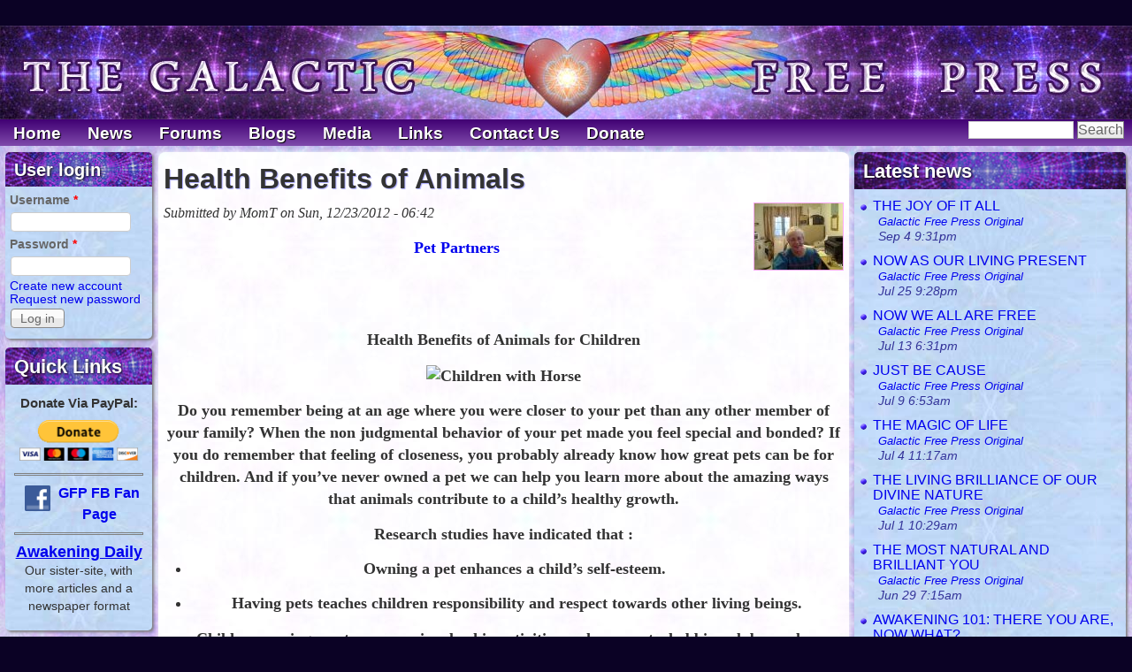

--- FILE ---
content_type: text/html; charset=utf-8
request_url: http://soundofheart.org/galacticfreepress/content/health-benefits-animals
body_size: 10182
content:
<!DOCTYPE html>
<!--[if lt IE 7]><html class="lt-ie9 lt-ie8 lt-ie7" lang="en" dir="ltr"><![endif]-->
<!--[if IE 7]><html class="lt-ie9 lt-ie8" lang="en" dir="ltr"><![endif]-->
<!--[if IE 8]><html class="lt-ie9" lang="en" dir="ltr"><![endif]-->
<!--[if gt IE 8]><!--><html lang="en" dir="ltr" prefix="content: http://purl.org/rss/1.0/modules/content/ dc: http://purl.org/dc/terms/ foaf: http://xmlns.com/foaf/0.1/ og: http://ogp.me/ns# rdfs: http://www.w3.org/2000/01/rdf-schema# sioc: http://rdfs.org/sioc/ns# sioct: http://rdfs.org/sioc/types# skos: http://www.w3.org/2004/02/skos/core# xsd: http://www.w3.org/2001/XMLSchema#"><!--<![endif]-->
<head>
<meta charset="utf-8" />
<meta name="Generator" content="Drupal 7 (http://drupal.org)" />
<link rel="canonical" href="/galacticfreepress/content/health-benefits-animals" />
<link rel="shortlink" href="/galacticfreepress/node/29919" />
<link rel="shortcut icon" href="//soundofheart.org/galacticfreepress/sites/default/files/favicon_0_0.png" type="image/png" />
<meta name="viewport" content="width=device-width, initial-scale=1" />
<meta name="MobileOptimized" content="width" />
<meta name="HandheldFriendly" content="1" />
<meta name="apple-mobile-web-app-capable" content="yes" />
<meta property="og:image" content="http://soundofheart.org/images/love-has-wings.jpg" />
<title>Health Benefits of Animals | The Galactic Free Press</title>
<link type="text/css" rel="stylesheet" href="//soundofheart.org/galacticfreepress/sites/default/files/css/css_8Rmx59DCofEdDI36YZNFFd0cFs6GVi4Rv2V2zfA07V4.css" media="all" />
<link type="text/css" rel="stylesheet" href="//soundofheart.org/galacticfreepress/sites/default/files/css/css_9A2xQIG8oJ_Nxu61tnF0X8SvCwyFiN0J8_DMx2EE2ak.css" media="all" />
<link type="text/css" rel="stylesheet" href="//soundofheart.org/galacticfreepress/sites/default/files/css/css_jKtbC9qc6tlPjrhubE-jhZG82YE3SPbiK5jCzUKisfs.css" media="all" />
<link type="text/css" rel="stylesheet" href="//soundofheart.org/galacticfreepress/sites/default/files/css/css_rP5iJ-BWw4FVpOe_fVdjUyvLTPm1N_h8l6xOGKgf73Y.css" media="screen" />
<link type="text/css" rel="stylesheet" href="//soundofheart.org/galacticfreepress/sites/default/files/css/css_mpvuTe9xIo7mO769ATBU2bYrLMNNgaI80DQKKsG2010.css" media="all" />
<link type="text/css" rel="stylesheet" href="//soundofheart.org/galacticfreepress/sites/default/files/css/css_y7XjZqtqJAEYhDCsC4x_G_eyh3P9cWsNvMazUKX2h44.css" media="only screen" />
<link type="text/css" rel="stylesheet" href="//soundofheart.org/galacticfreepress/sites/default/files/css/css_bVB8AZNj5EPDVyXy_2CpslEA5yjSv92miptcnVbWMOQ.css" media="screen" />
<link type="text/css" rel="stylesheet" href="//soundofheart.org/galacticfreepress/sites/default/files/css/css_737wHooLelvvEVPN6kPXbDtxIfMDk7sao1K650lqMGY.css" media="only screen" />

<!--[if lt IE 9]>
<link type="text/css" rel="stylesheet" href="//soundofheart.org/galacticfreepress/sites/default/files/css/css_yojCpwLxumOQ5iMe-gd-EKWGl0md7gTqdqxjAbz3Wy8.css" media="screen" />
<![endif]-->
<script type="text/javascript" src="//soundofheart.org/galacticfreepress/sites/default/files/js/js_yMSKTzBO0KmozyLwajzFOrrt_kto_9mtccAkb0rm7gc.js"></script>
<script type="text/javascript" src="//soundofheart.org/galacticfreepress/sites/default/files/js/js_19BAJ6A-0DMAk8T3iX659jM6PhOOY0CmOFlelVPO3Nk.js"></script>
<script type="text/javascript" src="//soundofheart.org/galacticfreepress/sites/default/files/js/js_MpO7CHvPi1FDRCdSbmFuYyfaB2kcRK0SoaRMMBVe5w4.js"></script>
<script type="text/javascript" src="//soundofheart.org/galacticfreepress/sites/default/files/js/js_sih9S5HOsv3KXSeMFZswfH0nU4Hqiyy4vQY2R68i4pM.js"></script>
<script type="text/javascript">
<!--//--><![CDATA[//><!--
jQuery.extend(Drupal.settings, {"basePath":"\/galacticfreepress\/","pathPrefix":"","ajaxPageState":{"theme":"gfp2017","theme_token":"MKCptKbIa2O0KaOMegc48QkD1fhZ0pTbk8aSm2WIuIM","js":{"misc\/jquery.js":1,"misc\/jquery-extend-3.4.0.js":1,"misc\/jquery-html-prefilter-3.5.0-backport.js":1,"misc\/jquery.once.js":1,"misc\/drupal.js":1,"misc\/jquery.cookie.js":1,"misc\/jquery.form.js":1,"misc\/ajax.js":1,"sites\/all\/modules\/views\/js\/base.js":1,"misc\/progress.js":1,"sites\/all\/modules\/antibot\/js\/antibot.js":1,"sites\/all\/modules\/views\/js\/ajax_view.js":1,"sites\/all\/libraries\/superfish\/jquery.hoverIntent.minified.js":1,"sites\/all\/libraries\/superfish\/superfish.js":1,"sites\/all\/libraries\/superfish\/supersubs.js":1,"sites\/all\/modules\/superfish\/superfish.js":1,"sites\/all\/themes\/gfp2017\/js\/custom.js":1},"css":{"modules\/system\/system.base.css":1,"modules\/system\/system.menus.css":1,"modules\/system\/system.messages.css":1,"modules\/system\/system.theme.css":1,"sites\/all\/modules\/simplenews\/simplenews.css":1,"modules\/comment\/comment.css":1,"modules\/field\/theme\/field.css":1,"sites\/all\/modules\/moon_phases\/styles\/css\/moon_phases.css":1,"modules\/node\/node.css":1,"modules\/search\/search.css":1,"modules\/user\/user.css":1,"sites\/all\/modules\/video_filter\/video_filter.css":1,"modules\/forum\/forum.css":1,"sites\/all\/modules\/views\/css\/views.css":1,"sites\/all\/modules\/ckeditor\/css\/ckeditor.css":1,"sites\/all\/modules\/ctools\/css\/ctools.css":1,"sites\/all\/modules\/print\/print_ui\/css\/print_ui.theme.css":1,"sites\/all\/libraries\/superfish\/css\/superfish.css":1,"sites\/all\/libraries\/superfish\/style\/default.css":1,"sites\/all\/themes\/adaptivetheme\/at_core\/css\/at.settings.style.headings.css":1,"sites\/all\/themes\/adaptivetheme\/at_core\/css\/at.settings.style.image.css":1,"sites\/all\/themes\/adaptivetheme\/at_core\/css\/at.layout.css":1,"sites\/all\/themes\/gfp2017\/color\/colors.css":1,"sites\/all\/themes\/gfp2017\/css\/pixture_reloaded.css":1,"sites\/all\/themes\/gfp2017\/css\/pixture_reloaded.settings.style.css":1,"public:\/\/adaptivetheme\/gfp2017_files\/gfp2017.responsive.layout.css":1,"public:\/\/adaptivetheme\/gfp2017_files\/gfp2017.fonts.css":1,"public:\/\/adaptivetheme\/gfp2017_files\/gfp2017.responsive.styles.css":1,"public:\/\/adaptivetheme\/gfp2017_files\/gfp2017.lt-ie9.layout.css":1}},"video_filter":{"url":{"ckeditor":"\/galacticfreepress\/video_filter\/dashboard\/ckeditor"},"instructions_url":"\/galacticfreepress\/video_filter\/instructions","modulepath":"sites\/all\/modules\/video_filter"},"urlIsAjaxTrusted":{"\/galacticfreepress\/content\/health-benefits-animals":true,"\/galacticfreepress\/views\/ajax":true,"\/galacticfreepress\/search\/node":true,"\/galacticfreepress\/content\/health-benefits-animals?destination=node\/29919":true},"views":{"ajax_path":"\/galacticfreepress\/views\/ajax","ajaxViews":{"views_dom_id:e0450d48eddbd510fb0fa1663467e314":{"view_name":"latest_news","view_display_id":"block","view_args":"","view_path":"node\/94480","view_base_path":null,"view_dom_id":"e0450d48eddbd510fb0fa1663467e314","pager_element":0},"views_dom_id:dd5cf1d2417b54b759784480576243da":{"view_name":"recent_newsletters","view_display_id":"block","view_args":"","view_path":"node\/1666","view_base_path":null,"view_dom_id":"dd5cf1d2417b54b759784480576243da","pager_element":0}}},"superfish":{"1":{"id":"1","sf":{"animation":{"opacity":"show"},"speed":"\u0027fast\u0027","autoArrows":false,"dropShadows":true,"disableHI":false},"plugins":{"supposition":false,"bgiframe":false,"supersubs":{"minWidth":"12","maxWidth":"27","extraWidth":1}}}},"antibot":{"forms":{"user-login-form":{"action":"\/galacticfreepress\/content\/health-benefits-animals?destination=node\/29919","key":"2d1379116de05898e27d9033859db912"}}},"adaptivetheme":{"gfp2017":{"layout_settings":{"bigscreen":"three-col-grail","tablet_landscape":"three-col-grail","tablet_portrait":"one-col-vert","smalltouch_landscape":"one-col-vert","smalltouch_portrait":"one-col-stack"},"media_query_settings":{"bigscreen":"only screen and (min-width:1025px)","tablet_landscape":"only screen and (min-width:769px) and (max-width:1024px)","tablet_portrait":"only screen and (min-width:481px) and (max-width:768px)","smalltouch_landscape":"only screen and (min-width:321px) and (max-width:480px)","smalltouch_portrait":"only screen and (max-width:320px)"}}}});
//--><!]]>
</script>
<!--[if lt IE 9]>
<script src="//soundofheart.org/galacticfreepress/sites/all/themes/adaptivetheme/at_core/scripts/html5.js?qvqg4u"></script>
<![endif]-->
</head>
<body class="html not-front not-logged-in two-sidebars page-node page-node- page-node-29919 node-type-story site-name-hidden atr-1.0 site-name-the-galactic-free-press section-content gfp2017 bs-n bb-n mb-dd mbp-l rc-0">
  <div id="skip-link" class="nocontent">
    <a href="#main-content" class="element-invisible element-focusable">Skip to main content</a>
  </div>
    <div class="texture-overlay">
  <div id="page" class="container page ssc-n ssw-n ssa-l sss-n btc-n btw-b bta-l bts-n ntc-n ntw-b nta-l nts-n ctc-n ctw-b cta-l cts-n ptc-n ptw-b pta-l pts-n">

    <header id="header" class="clearfix" role="banner">
      <div class="header-inner clearfix">
		<a href="/galacticfreepress"><img style="width:100%;height:auto;" src="/galacticfreepress/sites/all/themes/gfp2017/images/gfp-banner.jpg"></a>

        
      </div>

    </header> <!-- /header -->

    <div id="menu-bar" class="nav clearfix"><nav id="block-superfish-1" class="block block-superfish menu-wrapper menu-bar-wrapper clearfix odd first block-count-1 block-region-menu-bar block-1" >  
      <h2 class="element-invisible block-title">Main menu</h2>
  
  <ul id="superfish-1" class="menu sf-menu sf-main-menu sf-horizontal sf-style-default sf-total-items-8 sf-parent-items-2 sf-single-items-6"><li id="menu-218-1" class="first odd sf-item-1 sf-depth-1 sf-no-children"><a href="/galacticfreepress/" class="sf-depth-1">Home</a></li><li id="menu-694-1" class="middle even sf-item-2 sf-depth-1 sf-no-children"><a href="/galacticfreepress/news" title="Read the GFP and more!" class="sf-depth-1">News</a></li><li id="menu-695-1" class="middle odd sf-item-3 sf-depth-1 sf-total-children-3 sf-parent-children-0 sf-single-children-3 menuparent"><a href="/galacticfreepress/forum" title="Visit Our Forum" class="sf-depth-1 menuparent">Forums</a><ul><li id="menu-942-1" class="first odd sf-item-1 sf-depth-2 sf-no-children"><a href="/galacticfreepress/forum/720" title="" class="sf-depth-2">Public Discussion</a></li><li id="menu-943-1" class="middle even sf-item-2 sf-depth-2 sf-no-children"><a href="/galacticfreepress/forums/meet-greet" title="" class="sf-depth-2">Meet &amp; Greet Room</a></li><li id="menu-944-1" class="last odd sf-item-3 sf-depth-2 sf-no-children"><a href="/galacticfreepress/forum/5052" title="" class="sf-depth-2">Art Place</a></li></ul></li><li id="menu-696-1" class="middle even sf-item-4 sf-depth-1 sf-no-children"><a href="/galacticfreepress/blog" title="Post and Read Blogs" class="sf-depth-1">Blogs</a></li><li id="menu-1170-1" class="middle odd sf-item-5 sf-depth-1 sf-total-children-2 sf-parent-children-0 sf-single-children-2 menuparent"><a href="/galacticfreepress/media" title="" class="sf-depth-1 menuparent">Media</a><ul><li id="menu-1172-1" class="first odd sf-item-1 sf-depth-2 sf-no-children"><a href="/galacticfreepress/media/image" title="" class="sf-depth-2">Images</a></li><li id="menu-1171-1" class="last even sf-item-2 sf-depth-2 sf-no-children"><a href="/galacticfreepress/videos" title="" class="sf-depth-2">Videos</a></li></ul></li><li id="menu-931-1" class="middle even sf-item-6 sf-depth-1 sf-no-children"><a href="/galacticfreepress/links" title="" class="sf-depth-1">Links</a></li><li id="menu-697-1" class="middle odd sf-item-7 sf-depth-1 sf-no-children"><a href="/galacticfreepress/content/contact-us" title="Send Us A Message" class="sf-depth-1">Contact Us</a></li><li id="menu-1415-1" class="last even sf-item-8 sf-depth-1 sf-no-children"><a href="/galacticfreepress/content/donate" class="sf-depth-1">Donate</a></li></ul>
  </nav><div id="block-search-form" class="block block-search no-title menu-wrapper menu-bar-wrapper clearfix even last block-count-2 block-region-menu-bar block-form"  role="search">  
  
  <form action="/galacticfreepress/content/health-benefits-animals" method="post" id="search-block-form" accept-charset="UTF-8"><div><div class="container-inline">
      <h2 class="element-invisible">Search form</h2>
    <div class="form-item form-type-textfield form-item-search-block-form">
  <label class="element-invisible" for="edit-search-block-form--2">Search </label>
 <input title="Enter the terms you wish to search for." type="search" id="edit-search-block-form--2" name="search_block_form" value="" size="15" maxlength="128" class="form-text" />
</div>
<div class="form-actions form-wrapper" id="edit-actions--2"><input type="submit" id="edit-submit--3" name="op" value="Search" class="form-submit" /></div><input type="hidden" name="form_build_id" value="form-RuKaBFpYWC_G1A31nUHPBvzChPVOreOhL16LTg3Kl-s" />
<input type="hidden" name="form_id" value="search_block_form" />
</div>
</div></form>
  </div></div>
    <!-- Messages and Help -->
        
    <!-- Breadcrumbs -->
    
    
    <!-- Three column 3x33 Gpanel -->
    
    <div id="columns">
      <div class="columns-inner clearfix">

        <div id="content-column">
          <div class="content-inner">

            
            <section id="main-content" role="main">

                                            <header id="main-content-header" class="clearfix">

                                      <h1 id="page-title">Health Benefits of Animals</h1>
                  
                  
                </header>
                            
                              <div id="content">
                  <div id="block-system-main" class="block block-system no-title odd first last block-count-3 block-region-content block-main" >  
  
  <article id="node-29919" class="node node-story node-promoted article odd node-with-picture node-full ia-n clearfix" about="/galacticfreepress/content/health-benefits-animals" typeof="sioc:Item foaf:Document" role="article">
  
  
      <footer class="submitted with-user-picture">
        <div class="user-picture">
    <img typeof="foaf:Image" class="image-style-thumbnail" src="//soundofheart.org/galacticfreepress/sites/default/files/styles/thumbnail/public/pictures/picture-2767-1372040540.jpg?itok=UrVD6ExS" alt="MomT&#039;s picture" title="MomT&#039;s picture" />  </div>
      <p class="author-datetime"><span property="dc:date dc:created" content="2012-12-23T06:42:15-08:00" datatype="xsd:dateTime" rel="sioc:has_creator">Submitted by <span class="username" xml:lang="" about="/galacticfreepress/users/momt" typeof="sioc:UserAccount" property="foaf:name" datatype="">MomT</span> on <time datetime="2012-12-23T06:42:15-0800">Sun, 12/23/2012 - 06:42</time></span></p>
    </footer>
  
  <div class="node-content">
    <div class="field field-name-body field-type-text-with-summary field-label-hidden view-mode-full"><div class="field-items"><div class="field-item even" property="content:encoded"><p style="text-align: center;"><span style="font-size:18px;"><span style="font-family: georgia,serif;"><strong><a href="http://www.petpartners.org/humananimalbondresourcecenter" target="_blank">Pet Partners</a></strong></span></span></p><p style="text-align: center;"> </p><h1 style="text-align: center;"><span style="font-size:18px;"><span style="font-family: georgia,serif;"><strong>Health Benefits of Animals for Children</strong></span></span></h1><p style="text-align: center;"><span style="font-size:18px;"><span style="font-family: georgia,serif;"><strong><img alt="Children with Horse" src="http://www.petpartners.org/view.image?Id=571" /></strong></span></span></p><p style="text-align: center;"><span style="font-size:18px;"><span style="font-family: georgia,serif;"><strong>Do you remember being at an age where you were closer to your pet than any other member of your family? When the non judgmental behavior of your pet made you feel special and bonded? If you do remember that feeling of closeness, you probably already know how great pets can be for children. And if you’ve never owned a pet we can help you learn more about the amazing ways that animals contribute to a child’s healthy growth.</strong></span></span></p><p style="text-align: center;"><span style="font-size:18px;"><span style="font-family: georgia,serif;"><strong>Research studies have indicated that :</strong></span></span></p><ul><li><p style="text-align: center;"><span style="font-size:18px;"><span style="font-family: georgia,serif;"><strong>Owning a pet enhances a child’s self-esteem. </strong></span></span></p></li><li><p style="text-align: center;"><span style="font-size:18px;"><span style="font-family: georgia,serif;"><strong>Having pets teaches children responsibility and respect towards other living beings.</strong></span></span></p></li><li><p style="text-align: center;"><span style="font-size:18px;"><span style="font-family: georgia,serif;"><strong>Children owning a pet are more involved in activities such as sports, hobbies, clubs or chores.</strong></span></span></p></li><li><p style="text-align: center;"><span style="font-size:18px;"><span style="font-family: georgia,serif;"><strong>Having an animal during therapy sessions or other animal-assisted activities/treatment shows significant improvements in the treatment procedures of a child suffering from an ailment.</strong></span></span></p></li><li><p style="text-align: center;"> </p></li><li><h1 style="text-align: center;"><span style="font-size:18px;"><span style="font-family: georgia,serif;"><strong>Health Benefits of Animals for Adults</strong></span></span></h1></li><li><p style="text-align: center;"><span style="font-size:18px;"><span style="font-family: georgia,serif;"><strong><img alt="Woman hugging her pet" src="http://www.petpartners.org/view.image?Id=572" /></strong></span></span></p></li></ul><p style="text-align: center;"><span style="font-size:18px;"><span style="font-family: georgia,serif;"><strong>Ever wondered how a small little bundle of fur can add so much joy to your busy daily routine? The snuggling, the laughter and the unconditional love that pets provide can benefit you physically, psychologically and even socially.</strong></span></span></p><p style="text-align: center;"><span style="font-size:18px;"><span style="font-family: georgia,serif;"><strong>According to the American Time Use Survey (2007), most employed people spend about 7.6 hours working on their normal working days. With such busy work routines, spending some playful time with your pets can help you reduce blood pressure and lower your anxiety and stress levels. Adults who don’t have kids can also learn the skills of nurturing and parenthood when a pet enters their lives. Studies also reflect the significant improvement that occurs among patients when pets are included during therapy sessions.</strong></span></span></p><p style="text-align: center;"> </p><h1 style="text-align: center;"><span style="font-size:18px;"><span style="font-family: georgia,serif;"><strong>Health Benefits of Animals for Seniors</strong></span></span></h1><p style="text-align: center;"><span style="font-size:18px;"><span style="font-family: georgia,serif;"><strong><img alt="Senior with a Parrot" src="http://www.petpartners.org/view.image?Id=569" /></strong></span></span></p><p style="text-align: center;"><span style="font-size:18px;"><span style="font-family: georgia,serif;"><strong>Bring new meaning and purpose to your life by adopting a pet or spending time with your neighbors’ pets. Studies have reflected that seniors with dogs go to the doctor less with minor health issues and they even have lower levels of blood pressure and cholesterol as compared to non-pet owners. The companionship that pets provide motivates seniors to get more involved in daily activities and socializing.</strong></span></span><br /> </p><p style="text-align: center;"><span style="font-size:18px;"><span style="font-family: georgia,serif;"><strong>Although having a pet requires a decent amount of dedication and commitment, seniors are often advised to be paired with adult dogs and animals that are calm and more easily manageable. Pets are extremely beneficial for seniors as they are  friends and just a pure bundle of joy.</strong></span></span></p></div></div></div><section class="field field-name-field-category field-type-taxonomy-term-reference field-label-above view-mode-full"><h2 class="field-label">Category:&nbsp;</h2><ul class="field-items"><li class="field-item even"><a href="/galacticfreepress/type-post/3d-news" typeof="skos:Concept" property="rdfs:label skos:prefLabel" datatype="">3D News</a></li></ul></section>  </div>

      <nav class="clearfix"><ul class="links inline"><li class="comment_forbidden first"><span><a href="/galacticfreepress/user/login?destination=node/29919%23comment-form">Log in</a> or <a href="/galacticfreepress/user/register?destination=node/29919%23comment-form">register</a> to post comments</span></li><li class="print_html last"><a href="/galacticfreepress/print/29919" title="Display a printer-friendly version of this page." class="print-page" rel="nofollow"><img class="print-icon image-style-none" typeof="foaf:Image" src="//soundofheart.org/galacticfreepress/sites/all/modules/print/icons/print_icon.png" width="16px" height="16px" alt="Printer-friendly version" title="Printer-friendly version" /></a></li></ul></nav>
  
  
  <span property="dc:title" content="Health Benefits of Animals" class="rdf-meta element-hidden"></span><span property="sioc:num_replies" content="0" datatype="xsd:integer" class="rdf-meta element-hidden"></span></article>

  </div>                </div>
              
              <!-- Feed icons (RSS, Atom icons etc -->
              
            </section> <!-- /main-content -->

            
          </div>
        </div> <!-- /content-column -->

        <div class="region region-sidebar-first sidebar"><div class="region-inner clearfix"><noscript>
  <style>form.antibot { display: none !important; }</style>
  <div class="antibot-no-js antibot-message antibot-message-warning messages warning">
    You must have JavaScript enabled to use this form.  </div>
</noscript>
<section id="block-user-login" class="block block-user odd first block-count-4 block-region-sidebar-first block-login"  role="form"><div class="block-inner clearfix">  
      <h2 class="block-title">User login</h2>
  
  <div class="block-content content"><form class="antibot" action="/galacticfreepress/antibot" method="post" id="user-login-form" accept-charset="UTF-8"><div><div class="form-item form-type-textfield form-item-name">
  <label for="edit-name">Username <span class="form-required" title="This field is required.">*</span></label>
 <input type="text" id="edit-name" name="name" value="" size="15" maxlength="60" class="form-text required" />
</div>
<div class="form-item form-type-password form-item-pass">
  <label for="edit-pass">Password <span class="form-required" title="This field is required.">*</span></label>
 <input type="password" id="edit-pass" name="pass" size="15" maxlength="128" class="form-text required" />
</div>
<div class="item-list"><ul><li class="even first"><a href="/galacticfreepress/user/register" title="Create a new user account.">Create new account</a></li><li class="odd last"><a href="/galacticfreepress/user/password" title="Request new password via e-mail.">Request new password</a></li></ul></div><input type="hidden" name="form_build_id" value="form-LZnnuspqnDjb877_fgKM0YBTOT43F4EFTHKfCaRHZCg" />
<input type="hidden" name="form_id" value="user_login_block" />
<input type="hidden" name="antibot_key" value="" />
<div class="form-actions form-wrapper" id="edit-actions"><input type="submit" id="edit-submit" name="op" value="Log in" class="form-submit" /></div></div></form></div>
  </div></section><section id="block-block-5" class="block block-block even block-count-5 block-region-sidebar-first block-5" ><div class="block-inner clearfix">  
      <h2 class="block-title">Quick Links</h2>
  
  <div class="block-content content"><p style="text-align: center;margin-top:0;margin-bottom:0;font-size: 94%;"><b>Donate Via PayPal:</b></p>
<form action="https://www.paypal.com/cgi-bin/webscr" method="post" style="text-align: center;height:60px;"><!-- Identify your business so that you can collect the payments. --><input name="business" type="hidden" value="wharader@gmail.com" /> <!-- Specify a Donate button. --> <input name="cmd" type="hidden" value="_donations" /> <!-- Specify details about the contribution --> <input name="item_name" type="hidden" value="Galactic Free Press" /> <input name="currency_code" type="hidden" value="USD" /> <input name="custom" type="hidden" value="[current-user:name]" /> <!-- Display the payment button. --> <input alt="PayPal - The safer, easier way to pay online" border="0" name="submit" src="/galacticfreepress/sites/default/files/btn_donateCC_LG.gif" type="image" /> </form>
<hr style="clear:both">
<a href="https://www.facebook.com/pages/Galactic-Free-Press/208075295893080"><img alt="" src="/galacticfreepress/sites/default/files/f_logo.png" style="float:left;width:20%;padding-right:5px;margin:3px 0 0 12px;" /></a><center>
<div><a style="font-weight:bold" href="https://www.facebook.com/pages/Galactic-Free-Press/208075295893080">GFP FB Fan Page</a></div></center><hr style="clear:both">
<p class="rtecenter" style="clear:left;line-height:1.3"><a href="http://soundofheart.org/awakeningdaily/" style="font-weight: bold;text-decoration: underline;font-size: 110%;">Awakening Daily</a><br /><span style="font-size: 85%;">Our sister-site, with more articles and a newspaper format</span></p></div>
  </div></section><section id="block-views-original-articles-block" class="block block-views odd block-count-6 block-region-sidebar-first block-original-articles-block" ><div class="block-inner clearfix">  
      <h2 class="block-title">Original Articles</h2>
  
  <div class="block-content content"><div class="view view-original-articles view-id-original_articles view-display-id-block view-dom-id-8f89d813b5c17dc6167055b28b3a989a">
        
  
  
      <div class="view-content">
      <div class="item-list">    <ul>          <li class="views-row views-row-1 views-row-odd views-row-first">  
  <div class="views-field views-field-title">        <span class="field-content"><a href="/galacticfreepress/content/joy-it-all">THE JOY OF IT ALL</a></span>  </div>  
  <div class="views-field views-field-created">        <span class="field-content">Sep 4 9:31pm</span>  </div></li>
          <li class="views-row views-row-2 views-row-even">  
  <div class="views-field views-field-title">        <span class="field-content"><a href="/galacticfreepress/content/now-our-living-present">NOW AS OUR LIVING PRESENT</a></span>  </div>  
  <div class="views-field views-field-created">        <span class="field-content">Jul 25 9:28pm</span>  </div></li>
          <li class="views-row views-row-3 views-row-odd">  
  <div class="views-field views-field-title">        <span class="field-content"><a href="/galacticfreepress/content/now-we-all-are-free">NOW WE ALL ARE FREE</a></span>  </div>  
  <div class="views-field views-field-created">        <span class="field-content">Jul 13 6:31pm</span>  </div></li>
          <li class="views-row views-row-4 views-row-even">  
  <div class="views-field views-field-title">        <span class="field-content"><a href="/galacticfreepress/content/just-be-cause">JUST BE CAUSE</a></span>  </div>  
  <div class="views-field views-field-created">        <span class="field-content">Jul 9 6:53am</span>  </div></li>
          <li class="views-row views-row-5 views-row-odd views-row-last">  
  <div class="views-field views-field-title">        <span class="field-content"><a href="/galacticfreepress/content/magic-life-0">THE MAGIC OF LIFE</a></span>  </div>  
  <div class="views-field views-field-created">        <span class="field-content">Jul 4 11:17am</span>  </div></li>
      </ul></div>    </div>
  
  
  
  
      <div class="view-footer">
      <div style="text-align: center; font-weight: bold;"><a href="https://soundofheart.org/galacticfreepress/gfp-originals">More</a></div>    </div>
  
  
</div></div>
  </div></section><section id="block-simplenews-369" class="block block-simplenews even last block-count-7 block-region-sidebar-first block-369" ><div class="block-inner clearfix">  
      <h2 class="block-title">The GFP Newsletter</h2>
  
  <div class="block-content content">  
      <form class="simplenews-subscribe" action="/galacticfreepress/content/health-benefits-animals" method="post" id="simplenews-block-form-369" accept-charset="UTF-8"><div><div class="form-item form-type-textfield form-item-mail">
  <label for="edit-mail">E-mail <span class="form-required" title="This field is required.">*</span></label>
 <input type="text" id="edit-mail" name="mail" value="" size="20" maxlength="128" class="form-text required" />
</div>
<input type="submit" id="edit-submit--2" name="op" value="Subscribe" class="form-submit" /><input type="hidden" name="form_build_id" value="form-xBcw3Rnh7E_EiXnYIIQ0p1N-tkfEA6ZcfPoBr_XJbp4" />
<input type="hidden" name="form_id" value="simplenews_block_form_369" />
</div></form>  
      <div class="issues-link"><a href="/galacticfreepress/category/newsletter/galactic-free-press-newsletter">Previous issues</a></div>
  
  
  </div>
  </div></section></div></div>        <div class="region region-sidebar-second sidebar"><div class="region-inner clearfix"><section id="block-views-latest-news-block" class="block block-views odd first block-count-8 block-region-sidebar-second block-latest-news-block" ><div class="block-inner clearfix">  
      <h2 class="block-title">Latest news</h2>
  
  <div class="block-content content"><div class="view view-latest-news view-id-latest_news view-display-id-block view-dom-id-e0450d48eddbd510fb0fa1663467e314">
        
  
  
      <div class="view-content">
      <div class="item-list">    <ul>          <li class="views-row views-row-1 views-row-odd views-row-first">  
  <div class="views-field views-field-title">        <span class="field-content"><a href="/galacticfreepress/content/joy-it-all">THE JOY OF IT ALL</a></span>  </div>  
  <div class="views-field views-field-field-category">        <div class="field-content"><a href="/galacticfreepress/category/type-post/galactic-free-press-original" typeof="skos:Concept" property="rdfs:label skos:prefLabel" datatype="">Galactic Free Press Original</a></div>  </div>  
  <div class="views-field views-field-created">        <span class="field-content">Sep 4 9:31pm</span>  </div></li>
          <li class="views-row views-row-2 views-row-even">  
  <div class="views-field views-field-title">        <span class="field-content"><a href="/galacticfreepress/content/now-our-living-present">NOW AS OUR LIVING PRESENT</a></span>  </div>  
  <div class="views-field views-field-field-category">        <div class="field-content"><a href="/galacticfreepress/category/type-post/galactic-free-press-original" typeof="skos:Concept" property="rdfs:label skos:prefLabel" datatype="">Galactic Free Press Original</a></div>  </div>  
  <div class="views-field views-field-created">        <span class="field-content">Jul 25 9:28pm</span>  </div></li>
          <li class="views-row views-row-3 views-row-odd">  
  <div class="views-field views-field-title">        <span class="field-content"><a href="/galacticfreepress/content/now-we-all-are-free">NOW WE ALL ARE FREE</a></span>  </div>  
  <div class="views-field views-field-field-category">        <div class="field-content"><a href="/galacticfreepress/category/type-post/galactic-free-press-original" typeof="skos:Concept" property="rdfs:label skos:prefLabel" datatype="">Galactic Free Press Original</a></div>  </div>  
  <div class="views-field views-field-created">        <span class="field-content">Jul 13 6:31pm</span>  </div></li>
          <li class="views-row views-row-4 views-row-even">  
  <div class="views-field views-field-title">        <span class="field-content"><a href="/galacticfreepress/content/just-be-cause">JUST BE CAUSE</a></span>  </div>  
  <div class="views-field views-field-field-category">        <div class="field-content"><a href="/galacticfreepress/category/type-post/galactic-free-press-original" typeof="skos:Concept" property="rdfs:label skos:prefLabel" datatype="">Galactic Free Press Original</a></div>  </div>  
  <div class="views-field views-field-created">        <span class="field-content">Jul 9 6:53am</span>  </div></li>
          <li class="views-row views-row-5 views-row-odd">  
  <div class="views-field views-field-title">        <span class="field-content"><a href="/galacticfreepress/content/magic-life-0">THE MAGIC OF LIFE</a></span>  </div>  
  <div class="views-field views-field-field-category">        <div class="field-content"><a href="/galacticfreepress/category/type-post/galactic-free-press-original" typeof="skos:Concept" property="rdfs:label skos:prefLabel" datatype="">Galactic Free Press Original</a></div>  </div>  
  <div class="views-field views-field-created">        <span class="field-content">Jul 4 11:17am</span>  </div></li>
          <li class="views-row views-row-6 views-row-even">  
  <div class="views-field views-field-title">        <span class="field-content"><a href="/galacticfreepress/content/living-brilliance-our-divine-nature">THE LIVING BRILLIANCE OF OUR DIVINE NATURE</a></span>  </div>  
  <div class="views-field views-field-field-category">        <div class="field-content"><a href="/galacticfreepress/category/type-post/galactic-free-press-original" typeof="skos:Concept" property="rdfs:label skos:prefLabel" datatype="">Galactic Free Press Original</a></div>  </div>  
  <div class="views-field views-field-created">        <span class="field-content">Jul 1 10:29am</span>  </div></li>
          <li class="views-row views-row-7 views-row-odd">  
  <div class="views-field views-field-title">        <span class="field-content"><a href="/galacticfreepress/content/most-natural-and-brilliant-you">THE MOST NATURAL AND BRILLIANT YOU</a></span>  </div>  
  <div class="views-field views-field-field-category">        <div class="field-content"><a href="/galacticfreepress/category/type-post/galactic-free-press-original" typeof="skos:Concept" property="rdfs:label skos:prefLabel" datatype="">Galactic Free Press Original</a></div>  </div>  
  <div class="views-field views-field-created">        <span class="field-content">Jun 29 7:15am</span>  </div></li>
          <li class="views-row views-row-8 views-row-even">  
  <div class="views-field views-field-title">        <span class="field-content"><a href="/galacticfreepress/content/awakening-101-there-you-are-now-what">AWAKENING 101: THERE YOU ARE, NOW WHAT?</a></span>  </div>  
  <div class="views-field views-field-field-category">        <div class="field-content"><a href="/galacticfreepress/category/type-post/galactic-free-press-original" typeof="skos:Concept" property="rdfs:label skos:prefLabel" datatype="">Galactic Free Press Original</a></div>  </div>  
  <div class="views-field views-field-created">        <span class="field-content">Jun 23 9:41pm</span>  </div></li>
          <li class="views-row views-row-9 views-row-odd">  
  <div class="views-field views-field-title">        <span class="field-content"><a href="/galacticfreepress/content/where-love-places-us-all">WHERE LOVE PLACES US ALL</a></span>  </div>  
  <div class="views-field views-field-field-category">        <div class="field-content"><a href="/galacticfreepress/category/type-post/galactic-free-press-original" typeof="skos:Concept" property="rdfs:label skos:prefLabel" datatype="">Galactic Free Press Original</a></div>  </div>  
  <div class="views-field views-field-created">        <span class="field-content">Jun 16 12:37pm</span>  </div></li>
          <li class="views-row views-row-10 views-row-even">  
  <div class="views-field views-field-title">        <span class="field-content"><a href="/galacticfreepress/content/love-answer-0">LOVE IS THE ANSWER</a></span>  </div>  
  <div class="views-field views-field-field-category">        <div class="field-content"><a href="/galacticfreepress/category/type-post/galactic-free-press-original" typeof="skos:Concept" property="rdfs:label skos:prefLabel" datatype="">Galactic Free Press Original</a></div>  </div>  
  <div class="views-field views-field-created">        <span class="field-content">Jun 4 10:01pm</span>  </div></li>
          <li class="views-row views-row-11 views-row-odd">  
  <div class="views-field views-field-title">        <span class="field-content"><a href="/galacticfreepress/content/love-and-blessings-always">LOVE AND BLESSINGS ALWAYS</a></span>  </div>  
  <div class="views-field views-field-field-category">        <div class="field-content"><a href="/galacticfreepress/category/type-post/galactic-free-press-original" typeof="skos:Concept" property="rdfs:label skos:prefLabel" datatype="">Galactic Free Press Original</a></div>  </div>  
  <div class="views-field views-field-created">        <span class="field-content">Jun 3 9:55pm</span>  </div></li>
          <li class="views-row views-row-12 views-row-even views-row-last">  
  <div class="views-field views-field-title">        <span class="field-content"><a href="/galacticfreepress/content/connecting-sharing">Connecting &amp; Sharing</a></span>  </div>  
  <div class="views-field views-field-field-category">        <div class="field-content"><a href="/galacticfreepress/category/type-post/creator-writings" typeof="skos:Concept" property="rdfs:label skos:prefLabel" datatype="">The Creator Writings</a></div>  </div>  
  <div class="views-field views-field-created">        <span class="field-content">May 30 9:40pm</span>  </div></li>
      </ul></div>    </div>
  
  
  
  
  
  
</div></div>
  </div></section><section id="block-views-recent-newsletters-block" class="block block-views even block-count-9 block-region-sidebar-second block-recent-newsletters-block" ><div class="block-inner clearfix">  
      <h2 class="block-title">Recent Newsletters</h2>
  
  <div class="block-content content"><div class="view view-recent-newsletters view-id-recent_newsletters view-display-id-block view-dom-id-dd5cf1d2417b54b759784480576243da">
        
  
  
      <div class="view-content">
      <div class="item-list">    <ul>          <li class="views-row views-row-1 views-row-odd views-row-first">  
  <div class="views-field views-field-title">        <span class="field-content"><a href="/galacticfreepress/content/gfp-newsletter-5302021">GFP Newsletter - 5/30/2021</a></span>  </div>  
  <div class="views-field views-field-type">        <span class="field-content"></span>  </div></li>
          <li class="views-row views-row-2 views-row-even">  
  <div class="views-field views-field-title">        <span class="field-content"><a href="/galacticfreepress/content/gfp-newsletter-5272021">GFP Newsletter - 5/27/2021</a></span>  </div>  
  <div class="views-field views-field-type">        <span class="field-content"></span>  </div></li>
          <li class="views-row views-row-3 views-row-odd">  
  <div class="views-field views-field-title">        <span class="field-content"><a href="/galacticfreepress/content/gfp-newsletter-5252021">GFP Newsletter - 5/25/2021</a></span>  </div>  
  <div class="views-field views-field-type">        <span class="field-content"></span>  </div></li>
          <li class="views-row views-row-4 views-row-even">  
  <div class="views-field views-field-title">        <span class="field-content"><a href="/galacticfreepress/content/gfp-newsletter-5222021">GFP Newsletter - 5/22/2021</a></span>  </div>  
  <div class="views-field views-field-type">        <span class="field-content"></span>  </div></li>
          <li class="views-row views-row-5 views-row-odd">  
  <div class="views-field views-field-title">        <span class="field-content"><a href="/galacticfreepress/content/gfp-newsletter-5202021">GFP Newsletter - 5/20/2021</a></span>  </div>  
  <div class="views-field views-field-type">        <span class="field-content"></span>  </div></li>
          <li class="views-row views-row-6 views-row-even views-row-last">  
  <div class="views-field views-field-title">        <span class="field-content"><a href="/galacticfreepress/content/gfp-newsletter-5182021">GFP Newsletter - 5/18/2021</a></span>  </div>  
  <div class="views-field views-field-type">        <span class="field-content"></span>  </div></li>
      </ul></div>    </div>
  
  
  
  
  
  
</div></div>
  </div></section><section id="block-views-6789ed24ca5e48cdd6ae2d1a1dc5d7f7" class="block block-views odd last block-count-10 block-region-sidebar-second block-6789ed24ca5e48cdd6ae2d1a1dc5d7f7" ><div class="block-inner clearfix">  
      <h2 class="block-title">Member's Blogs &amp; Forum Posts</h2>
  
  <div class="block-content content"><div class="view view-member-s-blogs-forum-posts view-id-member_s_blogs_forum_posts view-display-id-block view-dom-id-fc4184b0fd710db2ee0476d7ffce72f0">
        
  
  
      <div class="view-content">
      <div class="item-list">    <ul>          <li class="views-row views-row-1 views-row-odd views-row-first">  
  <div class="views-field views-field-title">        <span class="field-content"><a href="/galacticfreepress/content/your-near-future">Your Near Future</a></span>  </div>  
  <div class="views-field views-field-type">        <span class="field-content">Blog</span>  </div>  
  <div class="views-field views-field-created">        <span class="field-content">Jan 26 7:50am</span>  </div></li>
          <li class="views-row views-row-2 views-row-even">  
  <div class="views-field views-field-title">        <span class="field-content"><a href="/galacticfreepress/content/let-yourself-be-you">Let Yourself Be You</a></span>  </div>  
  <div class="views-field views-field-type">        <span class="field-content">Blog</span>  </div>  
  <div class="views-field views-field-created">        <span class="field-content">Jan 19 7:33am</span>  </div></li>
          <li class="views-row views-row-3 views-row-odd">  
  <div class="views-field views-field-title">        <span class="field-content"><a href="/galacticfreepress/content/they-are-among-us">They Are Among US.</a></span>  </div>  
  <div class="views-field views-field-type">        <span class="field-content">Blog</span>  </div>  
  <div class="views-field views-field-created">        <span class="field-content">Jan 14 1:08pm</span>  </div></li>
          <li class="views-row views-row-4 views-row-even">  
  <div class="views-field views-field-title">        <span class="field-content"><a href="/galacticfreepress/content/i-saw-humanity%E2%80%99s-future-galactic-disclosure-new-earth-quantum-technology">I Saw Humanity’s Future: Galactic Disclosure, New Earth...</a></span>  </div>  
  <div class="views-field views-field-type">        <span class="field-content">Blog</span>  </div>  
  <div class="views-field views-field-created">        <span class="field-content">Jan 14 1:06pm</span>  </div></li>
          <li class="views-row views-row-5 views-row-odd">  
  <div class="views-field views-field-title">        <span class="field-content"><a href="/galacticfreepress/content/youre-frightened-memories">You&#039;re Frightened by Memories</a></span>  </div>  
  <div class="views-field views-field-type">        <span class="field-content">Blog</span>  </div>  
  <div class="views-field views-field-created">        <span class="field-content">Jan 12 6:13am</span>  </div></li>
          <li class="views-row views-row-6 views-row-even views-row-last">  
  <div class="views-field views-field-title">        <span class="field-content"><a href="/galacticfreepress/content/song-freedom">The Song of Freedom</a></span>  </div>  
  <div class="views-field views-field-type">        <span class="field-content">Blog</span>  </div>  
  <div class="views-field views-field-created">        <span class="field-content">Jan 5 7:40am</span>  </div></li>
      </ul></div>    </div>
  
  
  
  
  
  
</div></div>
  </div></section></div></div>
      </div>
    </div> <!-- /columns -->

    
    <!-- four-4x25 Gpanel -->
    
          <footer id="footer" role="contentinfo">
        <div id="footer-inner" class="clearfix">
          <div class="region region-footer"><div class="region-inner clearfix"><div id="block-block-19" class="block block-block no-title odd first last block-count-11 block-region-footer block-19" ><div class="block-inner clearfix">  
  
  <div class="block-content content"><h2 class="rtecenter" id="gfp-message" style="margin:0;">YOU ARE GOD</h2>
<script>
jQuery( document ).ready(function() {
  var messages = Array("YOU ARE GOD", 
    "CONSCIOUSNESS IS ENERGY BEING EXPRESSED INTO CREATION AS NOW", 
    "LIFE IS SIMPLY THE EXPERIENCE OF NOW", 
    "THE MAGIC IS EVERYWHERE CONSCIOUSNESS IS, AND THAT'S EVERYWHERE", 
    "ALL IS CONSCIOUSNESS, BALANCED IN LOVE", 
    "I AM JUST STARDUST, MADE OF LOVE, TO EXPERIENCE NOW", 
    "HEAVEN IS AN EXPERIENCE OF NOW WHERE ALL ARE THE ONENESS OF NOW", 
    "YOU ARE GOD. GOD IT?", 
    "LOVE IS THE UNIVERSAL EVENT EVERYONE AWAITS", 
    "ALL LOVE IS, IS YOU BEING YOU AS NOW",
    "THE PATH TO LOVE IS JUST LOVE, FREELY",
    "CREATION BELONGS TO THE CHILDREN OF GOD",
    "WE ARE ALL IN THIS TOGETHER, UNIVERSALLY, FOR THE ALL, IN ALL OF US",
    "THE PATH TO LOVE IS JUST LOVE, FREELY",
    "CREATION NEEDS NOT A GOD TO BE PRESENT. CREATION IS GOD, BEING PRESENT!",
    "IN THE BEGINNING, NOW IS PRESENT",
    "LIFE IS WHERE GOD IS, NOW IS WHERE YOU ARE"
  );
  var message = messages[Math.floor(Math.random()*messages.length)];
  jQuery( "#gfp-message" ).text(message);
});
</script></div>
  </div></div></div></div>        </div>
      </footer>
      </div> <!-- /page -->
</div> <!-- /texture overlay -->
  </body>
</html>


--- FILE ---
content_type: text/css
request_url: http://soundofheart.org/galacticfreepress/sites/default/files/css/css_9A2xQIG8oJ_Nxu61tnF0X8SvCwyFiN0J8_DMx2EE2ak.css
body_size: 2346
content:
#simplenews-admin-filter .form-item{clear:both;line-height:1.75em;margin:0pt 1em 0pt 0pt;}#simplenews-admin-filter .form-item label{float:left;width:12em;}#simplenews-admin-filter .spacer{margin-left:12em;}#simplenews-admin-filter .form-select,#simplenews-admin-filter .form-text{width:14em;}.block-simplenews .issues-link,.block-simplenews .issues-list{margin-top:1em;}.block-simplenews .issues-list .newsletter-created{display:none;}
#comments{margin-top:15px;}.indented{margin-left:25px;}.comment-unpublished{background-color:#fff4f4;}.comment-preview{background-color:#ffffea;}
.field .field-label{font-weight:bold;}.field-label-inline .field-label,.field-label-inline .field-items{float:left;}form .field-multiple-table{margin:0;}form .field-multiple-table th.field-label{padding-left:0;}form .field-multiple-table td.field-multiple-drag{width:30px;padding-right:0;}form .field-multiple-table td.field-multiple-drag a.tabledrag-handle{padding-right:.5em;}form .field-add-more-submit{margin:.5em 0 0;}
.moon{height:52px;width:52px;overflow:hidden;background:transparent url(/galacticfreepress/sites/all/modules/moon_phases/styles/images/moon.png) no-repeat center center;position:relative;margin:10px;}.moon .moonmask{height:52px;width:52px;overflow:hidden;position:absolute;top:0;left:0;border-radius:50px;-moz-border-radius:50px;-webkit-border-radius:50px;}.moon .moonmask .overlay{position:absolute;top:0;width:26px;height:52px;}.moon .moonmask .overlay.left{left:0;}.moon .moonmask .overlay.right{right:0;}.moon .moonmask .overlay img{opacity:0.9;filter:alpha(opacity=90);height:100%;}.moon-image{width:72px;float:left;margin:0 10px 10px 0;}#moon_phase_page .moon-header,#moon-cal .moon-header{width:100%;text-align:center;font-weight:bold;font-size:14px;border:1px solid #eeeeee;}#moon_phase_page #moonav,#moon-cal #moonav{width:100%;font-size:24px;text-align:center;}#moon_phase_page #moonav .moon-prev,#moon-cal #moonav .moon-prev{font-weight:bold;margin-right:10px;}#moon_phase_page #moonav .moon-next,#moon-cal #moonav .moon-next{font-weight:bold;margin-left:10px;}#moon_phase_page #cal-head,#moon-cal #cal-head{display:block;margin:0;padding:0;border-top:1px solid #eeeeee;border-left:1px solid #eeeeee;}#moon_phase_page #cal-head .dow,#moon-cal #cal-head .dow{text-align:center;border:0;margin:0;}@media screen and (max-width:519px){#moon_phase_page #cal-head .dow,#moon-cal #cal-head .dow{display:none;}}@media screen and (min-width:520px){#moon_phase_page #cal-head .dow,#moon-cal #cal-head .dow{display:none;}}@media screen and (min-width:961px){#moon_phase_page #cal-head .dow,#moon-cal #cal-head .dow{width:14.1%;max-width:14.1%;min-width:14.1%;display:inline-block;border-right:1px solid #eeeeee;}}#moon_phase_page #cal,#moon-cal #cal{width:100%;border-top:1px solid #eeeeee;}#moon_phase_page #cal .moon-cell,#moon-cal #cal .moon-cell{padding:5px;font-size:12px;text-align:center;}#moon_phase_page #cal .moon-cell.day,#moon-cal #cal .moon-cell.day{}@media screen and (max-width:519px){#moon_phase_page #cal .moon-cell.day,#moon-cal #cal .moon-cell.day{background-color:none;color:#000;}}@media screen and (min-width:520px){#moon_phase_page #cal .moon-cell.day,#moon-cal #cal .moon-cell.day{background-color:none;color:#000;}}@media screen and (min-width:961px){#moon_phase_page #cal .moon-cell.day,#moon-cal #cal .moon-cell.day{background-color:#4c88c3;color:#fff;}}#moon_phase_page #cal .moon-cell.night,#moon-cal #cal .moon-cell.night{}@media screen and (max-width:519px){#moon_phase_page #cal .moon-cell.night,#moon-cal #cal .moon-cell.night{background-color:none;color:#000;}}@media screen and (min-width:520px){#moon_phase_page #cal .moon-cell.night,#moon-cal #cal .moon-cell.night{background-color:none;color:#000;}}@media screen and (min-width:961px){#moon_phase_page #cal .moon-cell.night,#moon-cal #cal .moon-cell.night{background-color:#000;color:#fff;}}@media screen and (max-width:519px){#moon_phase_page #cal .moon-cell,#moon-cal #cal .moon-cell{width:100%;display:block;margin:0 2px 5px;padding-bottom:5px;clear:both;border-bottom:1px solid #eeeeee;}#moon_phase_page #cal .moon-cell.first,#moon-cal #cal .moon-cell.first{margin:0 2px;}#moon_phase_page #cal .moon-cell .moon,#moon-cal #cal .moon-cell .moon{float:left;margin:0 5px 2px 0;}#moon_phase_page #cal .moon-cell .moon-cal-date,#moon-cal #cal .moon-cell .moon-cal-date{display:none;}#moon_phase_page #cal .moon-cell .moon-phase,#moon-cal #cal .moon-cell .moon-phase{float:left;font-size:20px;}}@media screen and (max-width:519px) and (max-width:519px){#moon_phase_page #cal .moon-cell .moon-phase .moon-long,#moon-cal #cal .moon-cell .moon-phase .moon-long{font-size:10px;font-weight:bold;}}@media screen and (max-width:519px) and (min-width:520px){#moon_phase_page #cal .moon-cell .moon-phase .moon-long,#moon-cal #cal .moon-cell .moon-phase .moon-long{font-size:12px;}}@media screen and (min-width:520px){#moon_phase_page #cal .moon-cell,#moon-cal #cal .moon-cell{width:100%;display:block;margin:0;clear:both;border-bottom:1px solid #eeeeee;}#moon_phase_page #cal .moon-cell.first,#moon-cal #cal .moon-cell.first{margin:0;}#moon_phase_page #cal .moon-cell .moon,#moon-cal #cal .moon-cell .moon{float:left;margin:0 10px 3px 0;}#moon_phase_page #cal .moon-cell .moon-cal-date,#moon-cal #cal .moon-cell .moon-cal-date{display:none;}#moon_phase_page #cal .moon-cell .moon-phase,#moon-cal #cal .moon-cell .moon-phase{float:left;font-size:20px;}#moon_phase_page #cal .moon-cell .moon-phase .moon-long,#moon-cal #cal .moon-cell .moon-phase .moon-long{font-size:16px;}}@media screen and (min-width:961px){#moon_phase_page #cal .moon-cell,#moon-cal #cal .moon-cell{position:relative;width:14.1%;max-width:14.1%;min-width:14.1%;display:inline-block;border-right:1px solid #eeeeee;border-bottom:1px solid #eeeeee;margin:0;padding:0;vertical-align:top;height:95px;}#moon_phase_page #cal .moon-cell.first,#moon-cal #cal .moon-cell.first{border-left:1px solid #eeeeee;}#moon_phase_page #cal .moon-cell .moon,#moon-cal #cal .moon-cell .moon{position:relative;margin:5px 0 0 15px;}#moon_phase_page #cal .moon-cell .moon-cal-date,#moon-cal #cal .moon-cell .moon-cal-date{display:block;position:absolute;top:0;right:0;padding:2px;}#moon_phase_page #cal .moon-cell .moon-phase,#moon-cal #cal .moon-cell .moon-phase{clear:left;width:52px;margin-left:15px;font-size:12px;}#moon_phase_page #cal .moon-cell .moon-phase .moon-long,#moon-cal #cal .moon-cell .moon-phase .moon-long{display:none;}}#moon-extra{clear:both;margin-top:10px;display:block;border-top:1px solid #000;border-left:1px solid #000;border-right:1px solid #000;}#moon-extra .extra-row{width:100%;background-color:#eee;border-bottom:1px solid #000;clear:both;display:block;}#moon-extra .extra-row .left{width:60%;display:inline-block;padding:5px;}#moon-extra .extra-row .right{width:30%;text-align:right;display:inline-block;padding:5px;}@media screen and (max-width:519px){#moon-extra .extra-row{font-size:12px;}}@media screen and (min-width:520px){#moon-extra .extra-row{font-size:16px;}}@media screen and (min-width:961px){#moon-extra .extra-row{font-size:16px;}}@media screen and (max-width:519px){#moon_phase_page #moonav{font-size:16px;font-weight:bold;}}.moonclear{clear:both;line-height:1px;margin-top:-1px;}
.node-unpublished{background-color:#fff4f4;}.preview .node{background-color:#ffffea;}td.revision-current{background:#ffc;}
.search-form{margin-bottom:1em;}.search-form input{margin-top:0;margin-bottom:0;}.search-results{list-style:none;}.search-results p{margin-top:0;}.search-results .title{font-size:1.2em;}.search-results li{margin-bottom:1em;}.search-results .search-snippet-info{padding-left:1em;}.search-results .search-info{font-size:0.85em;}.search-advanced .criterion{float:left;margin-right:2em;}.search-advanced .action{float:left;clear:left;}
#permissions td.module{font-weight:bold;}#permissions td.permission{padding-left:1.5em;}#permissions tr.odd .form-item,#permissions tr.even .form-item{white-space:normal;}#user-admin-settings fieldset .fieldset-description{font-size:0.85em;padding-bottom:.5em;}#user-admin-roles td.edit-name{clear:both;}#user-admin-roles .form-item-name{float:left;margin-right:1em;}.password-strength{width:17em;float:right;margin-top:1.4em;}.password-strength-title{display:inline;}.password-strength-text{float:right;font-weight:bold;}.password-indicator{background-color:#C4C4C4;height:0.3em;width:100%;}.password-indicator div{height:100%;width:0%;background-color:#47C965;}input.password-confirm,input.password-field{width:16em;margin-bottom:0.4em;}div.password-confirm{float:right;margin-top:1.5em;visibility:hidden;width:17em;}div.form-item div.password-suggestions{padding:0.2em 0.5em;margin:0.7em 0;width:38.5em;border:1px solid #B4B4B4;}div.password-suggestions ul{margin-bottom:0;}.confirm-parent,.password-parent{clear:left;margin:0;width:36.3em;}.profile{clear:both;margin:1em 0;}.profile .user-picture{float:right;margin:0 1em 1em 0;}.profile h3{border-bottom:1px solid #ccc;}.profile dl{margin:0 0 1.5em 0;}.profile dt{margin:0 0 0.2em 0;font-weight:bold;}.profile dd{margin:0 0 1em 0;}
.video-left{float:left;}.video-right{float:right;}.video-center{display:block;margin:0 auto;}
#forum .description{font-size:0.9em;margin:0.5em;}#forum td.created,#forum td.posts,#forum td.topics,#forum td.last-reply,#forum td.replies,#forum td.pager{white-space:nowrap;}#forum td.forum .icon{background-image:url(/galacticfreepress/misc/forum-icons.png);background-repeat:no-repeat;float:left;height:24px;margin:0 9px 0 0;width:24px;}#forum td.forum .forum-status-new{background-position:-24px 0;}#forum div.indent{margin-left:20px;}#forum .icon div{background-image:url(/galacticfreepress/misc/forum-icons.png);background-repeat:no-repeat;width:24px;height:24px;}#forum .icon .topic-status-new{background-position:-24px 0;}#forum .icon .topic-status-hot{background-position:-48px 0;}#forum .icon .topic-status-hot-new{background-position:-72px 0;}#forum .icon .topic-status-sticky{background-position:-96px 0;}#forum .icon .topic-status-closed{background-position:-120px 0;}
.views-exposed-form .views-exposed-widget{float:left;padding:.5em 1em 0 0;}.views-exposed-form .views-exposed-widget .form-submit{margin-top:1.6em;}.views-exposed-form .form-item,.views-exposed-form .form-submit{margin-top:0;margin-bottom:0;}.views-exposed-form label{font-weight:bold;}.views-exposed-widgets{margin-bottom:.5em;}.views-align-left{text-align:left;}.views-align-right{text-align:right;}.views-align-center{text-align:center;}.views-view-grid tbody{border-top:none;}.view .progress-disabled{float:none;}
.rteindent1{margin-left:40px;}.rteindent2{margin-left:80px;}.rteindent3{margin-left:120px;}.rteindent4{margin-left:160px;}.rteleft{text-align:left;}.rteright{text-align:right;}.rtecenter{text-align:center;}.rtejustify{text-align:justify;}.ibimage_left{float:left;}.ibimage_right{float:right;}


--- FILE ---
content_type: text/css
request_url: http://soundofheart.org/galacticfreepress/sites/default/files/css/css_mpvuTe9xIo7mO769ATBU2bYrLMNNgaI80DQKKsG2010.css
body_size: 9192
content:
html{color:#333333;background-color:#0b0225;}#page{background:#ddf2ff url(/galacticfreepress/sites/all/themes/gfp2017/images/page-bg.jpg) repeat center;border:5px solid rgb(64,0,115);}fieldset legend,.form-item label{color:#666666;}blockquote{background:#f7f7f7;}.item-list ul li{list-style-image:url(/galacticfreepress/sites/all/themes/gfp2017/images/bullet-round.png);}.links{color:#666666;}li.leaf{list-style-image:url(/galacticfreepress/sites/all/themes/gfp2017/images/bullet-round.png);}li.collapsed{list-style-image:url(/galacticfreepress/sites/all/themes/gfp2017/images/bullet-sm-arrow-right.png);}li.expanded{list-style-image:url(/galacticfreepress/sites/all/themes/gfp2017/images/bullet-sm-arrow-down.png);}a:link,a:visited,a:active,a.active{}a:hover,a:focus{text-shadow:0 0 7px white;}tr.odd{background:#fdeaf7;}tr.even{background:#fffff0;}#header{background:rgb(64,0,115);}#header .header-inner{background:rgb(64,0,115);}@media only screen and (max-width:320px){#header,#header .header-inner{background:rgb(64,0,115);}}@media only screen and (min-width:321px) and (max-width:480px){#header,#header .header-inner{background:rgb(64,0,115);}}@media only screen and (min-width:481px) and (max-width:768px){#header,#header .header-inner{background:rgb(64,0,115);}}#site-slogan{color:#fefefe;}#site-name a,.region-header #block-user-login label,.nav li a:link,.nav li a:hover,.nav li a:focus,.nav li a:visited,.nav li a:active,.nav li a.active,.nav li a:visited:hover{color:#feffff;}#menu-bar,#primary-menu-bar{background:#400073;background:-moz-linear-gradient(top,#400073 0%,#7f4aab 100%);background:-webkit-gradient(linear,left top,left bottom,color-stop(0%,#400073),color-stop(100%,#7f4aab));background:-webkit-linear-gradient(top,#400073 0%,#7f4aab 100%);background:-o-linear-gradient(top,#400073 0%,#7f4aab 100%);background:-ms-linear-gradient(top,#400073 0%,#7f4aab 100%);background:linear-gradient(to bottom,#400073 0%,#7f4aab 100%);filter:progid:DXImageTransform.Microsoft.gradient(startColorstr='#400073',endColorstr='#7f4aab',GradientType=0);}.region-header .form-text,.region-header .form-submit{border-color:#b21f88;}#footer{}#footer,#footer a{}#footer #block-node-recent{color:#444;}#footer #block-node-recent a{color:#b21f88;}.block-inner{background:url('/galacticfreepress/sites/all/themes/gfp2017/images/block-bg.jpg') repeat scroll center center rgb(190,217,247);box-shadow:2px 2px 3px gray;}.block-title{color:#fffffc;background:url('/galacticfreepress/sites/all/themes/gfp2017/images/block-head-bg.jpg') repeat scroll center center rgb(64,0,115);text-shadow:1px 1px 3px black;}#header-region .block-inner,#block-system-main .block-inner,#footer .block .block-title{background:none;}#footer .block-inner{background:none repeat scroll 0% 0% rgba(255,255,255,0.7);}.poll .bar{background-color:#e9e9e9;border:solid 1px #e9e9e9;}.poll .bar .foreground{background:#b21f88 url(/galacticfreepress/sites/all/themes/gfp2017/images/bg-lbar.png) repeat-x center left;}.article .article-title{border-bottom:solid 1px #e9e9e9;}.article .article-title a:hover{color:#ac2e82;}.article-teaser.article-sticky .article-title{}.field-type-image figure{border:1px solid #e9e9e9;}#main-content .article-teaser{border:1px solid #e9e9e9;}#main-content .article-teaser.article-sticky{background:#f7f7f7;}#comments article.odd{background:#d0e2fb;}#comments article.even{background:#d1d0fb;}#aggregator .feed-source{background-color:#f7f7f7;border:1px solid #e9e9e9;}#forum thead,#forum tbody{border:none;}#profile .profile{border:1px solid #e9e9e9;}div.admin-panel h3{background:#eb5ac3;color:#fffffc;}div.item-list ul.pager li a.active{color:#555555;}div.item-list ul.pager li{border:1px solid #e9e9e9;}div.item-list ul.pager li:hover,div.item-list ul.pager li:focus{border:1px solid #eb5ac3;color:#b21f88;}div.item-list ul.pager li.pager-current,div.item-list ul.pager li.pager-current a.active{border:1px solid #eb5ac3;color:#b21f88;}ul.primary li a{background:#fdfdfd;border:solid 1px #935bc1;}ul.primary li a:hover{background:#fdfdfd;border:solid 1px #4b1577;}ul.primary li a.active,ul.primary li.active a{border:solid 1px #4b1577;color:#000000;}ul.primary li a.active:hover,ul.primary li a.active:focus{border:solid 1px #4b1577;color:#000000;}nav .menu-wrapper li a,nav .menu-wrapper li a:hover,nav .menu-wrapper li a:focus,nav .menu-wrapper li a:visited,nav .menu-wrapper li a.active{color:#fffffe;}ul.sf-menu.sf-style-default li,ul.sf-menu.sf-navbar.sf-style-default,ul.sf-menu.sf-horizonal.sf-style-default,ul.sf-menu.sf-vertical.sf-style-default{background:transparent;}ul.sf-menu.sf-style-default li li{background-color:#5050ff;background-color:rgba(80,80,255,0.9);*background-color:#5050ff;}ul.sf-menu.sf-style-default li li li{background:rgba(80,80,255,0.9);}ul.sf-menu.sf-style-default li:hover,ul.sf-menu.sf-style-default li.sfHover,ul.sf-menu.sf-style-default li.active a,ul.sf-menu.sf-style-default a:focus,ul.sf-menu.sf-style-default a:hover,ul.sf-menu.sf-style-default a:active,ul.sf-menu.sf-navbar.sf-style-default li li{background:#67249d;}ul.sf-menu.sf-navbar.sf-style-default li ul li ul{background-color:transparent;}ul.sf-menu.sf-horizontal.sf-style-default a{border:0 !important;color:#fffffe !important;}ul.sf-menu.sf-navbar.sf-style-default li ul{background-color:transparent !important;width:100%;}ul.sf-menu.sf-navbar.sf-style-default > li > ul > li{border-bottom:1px solid #b21f88;}ul.sf-menu.sf-menu.sf-vertical.sf-style-default a{border:0 !important;color:#b21f88;}ul.sf-menu.sf-vertical.sf-style-default a:hover,ul.sf-menu.sf-vertical.sf-style-default a:focus,ul.sf-menu.sf-vertical.sf-style-default ul a,ul.sf-menu.sf-vertical.sf-style-default ul ul a,ul.sf-menu.sf-vertical.sf-style-default ul ul ul a,ul.sf-menu.sf-vertical.sf-style-default ul ul ul ul a{color:#fffffe !important;}.calendar-calendar div.date-nav{background-color:transparent;color:#b21f88;}.calendar-calendar div.date-nav a,.calendar-calendar div.date-nav h3{color:#b21f88;}.calendar-calendar td{color:#000000;}.calendar-calendar th{background-color:#f9cbed;color:#b21f88;border:1px solid #f9cbed;}.calendar-calendar th.days{background-color:#fffff0;color:#b21f88;}.calendar-calendar tr td.today,.calendar-calendar tr.odd td.today,.calendar-calendar tr.even td.today{background-color:#f9cbed;}.calendar-calendar td.calendar-agenda-hour,.calendar-calendar td.calendar-agenda-items,.calendar-calendar td.calendar-agenda-hour{border-color:#f9cbed;}.view-content .calendar-calendar ul.inline li{border:1px solid #f9cbed;}
body,#branding,#header hgroup{padding:0;margin:0;}#columns{padding-top:7px;clear:both;}#main-content,.block-inner,.pane-inner,.menu-wrapper,.branding-elements,.breadcrumb-wrapper,.attribution,.at-panel .rounded-corner,.block-panels-mini > .block-title,div.messages{margin-left:6px;margin-right:7px;}#content .panel-display,#content .panel-flexible{margin-left:-10px;margin-right:-10px;}article,aside,details,figcaption,figure,footer,header,hgroup,menu,nav,section{display:block;}.three-3x33{margin:15px 0 0;}.four-4x25{margin:15px 0 10px;}#skip-link{left:50%;margin-left:-6.5em;margin-top:0;padding:0 0.5em;position:absolute;width:12em;z-index:50;}#skip-link a,#skip-link a:link,#skip-link a:visited{background:#444;background:rgba(0,0,0,0.6);color:#fff;display:block;line-height:2;padding:0;text-align:center;text-decoration:none;-khtml-border-radius:0 0 10px 10px;-moz-border-radius:0 0 10px 10px;-webkit-border-top-left-radius:0;-webkit-border-top-right-radius:0;-webkit-border-bottom-left-radius:10px;-webkit-border-bottom-right-radius:10px;border-radius:0 0 10px 10px;}#skip-link a:hover,#skip-link a:active,#skip-link a:focus{outline:0;}body{line-height:1.5;margin-top:29px;}img{max-width:100%;height:auto;}a img{border:none;}em,dfn{font-style:italic;}ins{border-bottom:none;text-decoration:none;}pre,code,tt,samp,kbd,var{font:1em "Lucida Console",Monaco,"DejaVu Sans Mono",sans-serif;}blockquote,q{font-style:italic;quotes:"" "";}blockquote{margin:0 0 1.5em;padding:0 0 0 3em;}blockquote:before,blockquote:after,q:before,q:after{content:"";}blockquote p{margin:0;}strong,dfn,caption,th{font-weight:700;}ul,ol{margin:0 0 1.5em 30px;padding:0;}ul ul,ul ol,ol ol,ol ul,.block ul ul,.block ul ol,.block ol ol,.block ol ul,.item-list ul ul,.item-list ul ol,.item-list ol ol,.item-list ol ul{margin:0 0 0 1em;}ul{list-style-type:disc;}ul ul ul{list-style-type:square;}ol{list-style-type:decimal;}ol ol{list-style-type:lower-alpha;}ol ol ol{list-style-type:lower-roman;}ul ul,ul ul ul ul{list-style-type:circle;}dt{font-weight:700;}dd{margin:0 0 1.5em 30px;}.item-list ul,.item-list ol{margin:0 0 0 30px;padding:0;}.block .menu li{margin:0;}.block .menu li.content{padding:0;}h1,h2,h3,h4,h5,h6{margin-bottom:0.4em;}h1{font-size:1.416em;}h2{font-size:1.25em;}h3{font-size:1.167em;}h4,h5,h6{font-size:1em;}p{margin-top:0.3em;margin-bottom:0.5em;padding:0;}em{text-decoration:none;font-weight:normal;}fieldset legend,.form-item label{font-size:1em;font-weight:bold;}blockquote{margin:4px 10px;padding:10px 15px;}abbr,acronym{border-bottom:none;}.node .node-content,.comment .comment-content{line-height:1.5em;}.node .node-content h1,.comment .comment-content h1{line-height:1em;}h1#page-title{padding:0;margin:0 0 0.1em;text-shadow:1px 1px 1px #aaaaff;}img{max-width:100%;height:auto;-ms-interpolation-mode:bicubic;}img,embed,object,video{max-width:100%;}.lt-ie9 img,.lt-ie9 object,.lt-ie9 embed,.lt-ie9 video{max-width:none;}#map img,.gmap img,.view-gmap img,.openlayers-map img,#getlocations_map_canvas img,#locationmap_map img,.geofieldMap img,.views_horizontal_slider img,.field-widget-imagefield-crop-widget img{max-width:none !important;}svg:not(:root){overflow:hidden;}audio,canvas,video{display:inline-block;*display:inline;*zoom:1;}audio:not([controls]){display:none;}a,a.active{text-decoration:none;}a:hover,a.active:hover,a:focus,a.active:focus{text-decoration:underline;}#header{margin:0;padding:0;}#branding{float:left;padding:0;width:49.5%;}#logo{display:block;float:left;margin:0 10px 0 0;overflow:hidden;padding:10px 0 0 10px;}#head-elements{margin:0 0 0 15px;padding:0;}#header,#branding{max-height:106px;}#head-elements{min-height:88px;}.ie6 #header,.ie6 #branding,.ie6 #head-elements{height:88px;}#branding{text-transform:uppercase;}#site-name{font-size:2.6em;margin:0;padding:13px 0 0 0;overflow:hidden;line-height:1.3em;}.logo-site-name a:hover,.logo-site-name a:focus{text-decoration:none;}#site-slogan{font-size:1em;line-height:1em;text-align:left;margin:0;}.region-header{float:right;margin:10px 0 0;}.region-header .block{float:left;margin:0 auto;}.region-header #block-search-form,.region-header #block-user-login.lb-h{padding:0;margin:10px 0 0 10px;}.region-header #block-search-form .block-inner{background:none;}.region-header #block-search-form input.form-text{width:160px;}#menu-bar{display:flex;clear:both;min-height:30px;line-height:24px;padding:0;z-index:100;flex-wrap:wrap;}#menu-bar ul{padding:0;}#menu-bar ul ul{padding:0;}#menu-bar ul,#menu-bar ul li{margin:0;list-style:none;list-style-image:none;}#menu-bar ul li{float:left;padding:0;}#menu-bar ul li a{font-weight:bold;font-size:19px;padding:0 10px;text-shadow:1px 1px 1px black;}#menu-bar ul.sf-menu li a{padding:0 15px;}#menu-bar ul.menu li a:hover{background:transparent;}#menu-bar .block,#menu-bar .block-inner,#menu-bar .block-inner .block-content{background:transparent;padding:0;margin:0;}#menu-bar .block-menu{margin:0 5px;}#menu-bar .block-menu ul ul{display:none;}#main-content .node{margin:0 0 15px 0;padding:0;}#main-content .node-teaser{}.node h1.node-title{margin:0;padding-top:0;padding-bottom:0;text-shadow:1px 1px 0 pink;line-height:1.3;}.node h1.node-title a:hover{text-decoration:none;}.node .user-picture{float:right;margin:0;margin-left:5px;}.user-picture img{max-width:100%;border:1px solid #FFAAFF;}.node .submitted,.views-row .submitted{margin-top:0px;padding:0;font-style:italic;font-family:"Source Sans Pro";}.node .node-content{margin:10px 0;}.node .field-type-taxonomy-term-refernce{font-size:0.9em;}.node .taxonomy{margin:0;padding:0;}.node .taxonomy li{padding:1px 5px;}.node nav{clear:both;}.node ul.links li{margin:0 0.25em;padding:0;float:right;}#content .node-teaser{margin:0 0 15px;overflow:hidden;border-bottom:1px solid rgb(220,220,220);}.node h2.field-label{font-size:1em;border-bottom:none;}#content .node-teaser.node-sticky{margin:0 0 15px;}article .field-type-image{margin:1px 10px 10px 10px;}article .field-type-image img{background:rgba(255,255,255,0.9);display:block;margin:4px 0 10px;padding:7px;}article .field-type-image.field-label-above{margin-top:0;}article .field-type-image .field-label{margin-bottom:0.5em;}article .field-type-image.field-label-inline .field-label{margin-bottom:0;line-height:1;}#comments h2{border-bottom:none;}.comment{border:none;margin:0 0 10px;padding:10px;}.comment .comment-title{margin-top:0;}.comment .comment-title a{font-weight:bold;}.comment .new{padding-right:10px;text-align:right;font-weight:bold;font-size:0.8em;float:right;color:red;}.comment .picture{border:none;float:left;margin:15px 0 0 20px;}.comment .comment-id{font-size:1.167em;font-weight:bold;padding-right:10px;}.comment ul.links{float:right;}.block{margin-bottom:10px;}.block-title{margin:0;padding:5px 10px 4px;}.block h3{padding:0 3px;font-size:1em;}.block-content{padding:10px;overflow:hidden;}.block-superfish .block-content{overflow:visible;}#block-system-main .block-content{padding:0;}.block .item-list ul{margin-left:0;}.block .item-list ul ul,.block .item-list ul ul ul{margin-left:1em;}.block ul.links{margin:0;padding:0 0 5px;}.block ul.links li{font-size:.94em;}.block .node h2.node-title{font-size:1.167em;}.block .node{padding:5px 5px 0;}#block-search-form form{margin:0;min-width:185px;}#block-system-main{margin-bottom:15px;}.field .field-label{font-size:1em;font-weight:700;line-height:inherit;margin:0;}.field-type-taxonomy-term-reference{margin:10px 0;clear:left;}.field-type-taxonomy-term-reference ul{margin:0;padding:0;}.field-type-taxonomy-term-reference ul li{display:inline;list-style:none;padding:0 0.75em 0 0;}.field-lable-inline .field-label{display:inline;}.field-type-image figure{margin:0 0 10px;padding:10px;}.field-type-image figure img{margin:0;padding:0;}.field-type-image figcaption{font-style:italic;margin:auto;text-align:center;font-size:0.923em;padding:10px 0 0;}tabel .field-type-image img{width:100%;height:auto;}ul ul{margin-left:15px;}li a,li a:visited,li a:active{font-weight:normal;}.item-list ul{}.item-list ul li{margin:0 0 0.5em 0.7em;line-height:1.4;}.item-list .title{font-size:1em;}ul.links li{margin:0;padding:0 2px;}.comment .links{margin-bottom:0;}.links a{font-weight:normal;}ul.action-links{margin:0 0 0.7em;padding:0;}#aggregator .feed-source{padding:1em;margin:1em 0;}#aggregator .news-item .categories,#aggregator .source,#aggregator .age{font-style:italic;font-size:0.9em;}#aggregator .title{margin-bottom:0.5em;font-size:1em;}#aggregator h3{margin-top:1em;}#forum{margin:15px 0;}.block-forum h3{margin-bottom:0.5em;}div.forum-topic-navigation a.topic-next{text-align:right;}div.forum-topic-navigation a.topic-previous{text-align:left;}#forum tr td.forum{padding-bottom:0.6em;padding-top:0.6em;}#forum tr td.forum .name{padding-left:2em;}#profile .profile{clear:both;padding:.5em;margin:1em 0em;}#profile .profile .name{padding-bottom:0.5em;}.block-forum h3{margin-bottom:.5em;}#footer{font-size:0.92em;text-align:center;border:none;}#footer-inner{background-size:100%;}#footer a{text-decoration:none;font-weight:normal;}#footer .block{padding:10px 0 0;}#footer .block-title{text-align:left;padding:0 10px;}#footer .block .block-content > ul.menu{padding:0;}#footer ul.menu li{list-style:none;list-style-image:none;}#secondary{padding:10px 0;}.feed-icon{display:block;clear:both;margin:15px 10px 5px;text-align:right;}#content,.nav,#sidebar-first,#sidebar-second,#footer{overflow:visible;word-wrap:break-word;}ul.pager{padding:5px 0;margin:0;}div.item-list ul.pager li{padding:3px 8px;margin:0 2px;}div.item-list ul.pager li,div.item-list ul.pager li a{font-weight:bold;text-decoration:none;}div.messages{margin-bottom:0.5em;}div.admin-panel h3 a{font-size:1.33em;color:#fff;}div.admin-panel{border:0 none;}div.admin-panel a{font-weight:normal;}div.admin-panel .description{margin:0 0 3px;padding:2px 0 3px 10px;}div.admin-panel .body dl .description{margin:0 0 3px;padding:2px 0 3px;}#block-system-help{background:none;border:0;margin:5px 0;padding:0;}#block-system-help .block-inner{padding:0;margin:0;}#block-system-help .block-content{padding:4px 10px 8px;}ul.action-links li{list-style:none;}#palette .form-item{width:24em;}.color-form label{width:12em;}.box{background:#eee;padding:5px;padding:10px;}.box h2{padding-bottom:2px;border-bottom:solid 1px #aaa;}.book-navigation{padding-bottom:5px;}.book-navigation ul.menu{padding-top:5px;padding-bottom:5px;}div.page-links a.page-previous,div.page-links a.page-next{width:40%;}div.page-links a.page-up{width:19%;}ul.galleries li{border:solid 1px #aaa;background:#fff;}ul.galleries li h3 a{font-size:1.1em;font-weight:bold;}ul.images{border:solid 1px #aaa;overflow:hidden;}ul.images li{text-align:center;}.form-submit{margin-bottom:1px;cursor:pointer;padding:2px 10px;margin:4px;color:#666;font-weight:normal;font-size:1em;border:solid 1px #888;background:#fff url(/galacticfreepress/sites/all/themes/gfp2017/images/button.gif) repeat-x center;}.form-submit:hover{color:#000;border:solid 1px #666;background:#fff url(/galacticfreepress/sites/all/themes/gfp2017/images/button-o.gif) repeat-x center;}ul.primary{border:0 none;margin:0 0 15px;padding:0;}ul.primary li a{padding:0.25em 0.9em 0.3em;}ul.primary li a.active:hover,ul.primary li a.active:focus{text-decoration:none;}ul.secondary{border-bottom:0;margin:5px 0;padding:0.5em 0;}ul.secondary li{border-right:0;padding:0 1em 0 0;}ol#crumbs{margin:6px 0 0;padding:0 0 0 15px;clear:both;overflow:hidden;background-color:#FFF;background-color:rgba(255,255,255,0.5);*background-color:#FFF;border-radius:5px;box-shadow:1px 1px 3px gray;}ol#crumbs li{list-style:none;display:inline;}ol#crumbs li a{font-family:Arial,Helvetica,sans-serif;font-weight:bold;}ul.menu{margin:0 0 0 15px;padding:0;}ul.menu ul{margin-left:15px;}.ie6-7 ul.menu{padding-left:15px;}.block-quicktabs .block-inner{background:none !important;}.block-quicktabs .block-content{padding:0;}.block-quicktabs .ui-tabs .ui-tabs-panel{padding:10px;}.block-poll ul.links li{list-style:none;}.nav .block-superfish{padding:0;margin:0;}ul.sf-menu.sf-horizontal{padding:0;}ul.sf-menu.sf-horizontal a{height:27px;line-height:27px;padding:0 10px;border-left:none;border-top:none;}ul.sf-menu.sf-horizontal a:hover,ul.sf-menu.sf-horizontal a:focus{text-decoration:none;}ul.sf-menu.sf-horizontal a.active,ul.sf-menu.sf-navbar a.active,ul.sf-menu.sf-vertical a.active{font-weight:400;}.nav ul.sf-menu.sf-horizontal li{margin:0;padding:0;}ul.sf-menu.sf-horizontal li:hover ul,ul.sf-menu.sf-horizontal li.sfHover ul{}ul.sf-menu.sf-horizontal a.sf-with-ul,ul.sf-menu.sf-navbar a.sf-with-ul{padding-right:25px;}#menu-bar .contextual-links-wrapper{}ul.sf-menu.sf-navbar{padding:0;position:absolute;z-index:99;}ul.sf-menu.sf-navbar a{height:27px;line-height:27px;padding:0 10px;border-left:none;border-top:none;}ul.sf-menu.sf-navbar a:hover,ul.sf-menu.sf-navbar a:focus,ul.sf-menu.sf-navbar ul ul a:hover,ul.sf-menu.sf-navbar ul ul a:focus,ul.sf-menu.sf-navbar ul ul ul a:hover,ul.sf-menu.sf-navbar ul ul ul a:focus,ul.sf-menu.sf-navbar ul ul ul ul a:hover,ul.sf-menu.sf-navbar ul ul ul ul a:focus{text-decoration:none;}ul.sf-menu.sf-navbar ul a:hover,ul.sf-menu.sf-navbar ul a:focus{text-decoration:underline;}ul.sf-menu.sf-navbar li{margin:0;padding:0;}ul.sf-menu.sf-navbar li:hover ul,ul.sf-menu.sf-navbar li.sfHover ul{top:32px;}ul.sf-menu.sf-vertical ul,ul.sf-menu.sf-navbar ul ul,ul.sf-menu.sf-navbar ul ul ul,ul.sf-menu.sf-navbar ul ul ul ul{width:13em;}ul.sf-menu.sf-navbar ul ul ul,ul.sf-menu.sf-navbar ul ul ul ul{left:100% !important;}ul.sf-menu.sf-vertical a{color:#050505 !important;}ul.sf-menu.sf-vertical,ul.sf-menu.sf-vertical ul,ul.sf-menu.sf-vertical ul ul,ul.sf-menu.sf-vertical ul ul ul{padding:0;margin:0;}.nav .block-content{padding:5px 0 12px;margin:0;}ul.sf-menu.sf-vertical,ul.sf-menu.sf-vertical li{width:100%;}ul.sf-menu.sf-vertical li:hover ul,ul.sf-menu.sf-vertical li.sfHover ul{left:100%;top:0;}ul.sf-menu.sf-vertical a:hover,ul.sf-menu.sf-vertical a:focus{text-decoration:none;}table{border-spacing:0;border-color:#eee;margin:1em 0;padding:0;width:100%;}table,td,th{vertical-align:middle;}caption,th,td{text-align:left;}thead th{border-bottom:1px solid #eee;color:#494949;font-weight:700;}td,th{border-bottom:none;margin:0;padding:.2em .5em;}tr.even,tr.odd{border-bottom:none;}tr.odd,tr.info{background-color:rgb(230,230,245);}tr.even{background-color:#fff;}tr.drag{background-color:#fffff0;}tr.drag-previous{background-color:#ffd;}tr.odd td.active{background-color:#eee;}tr.even td.active{background-color:#f7f7f7;}td.region,td.module,td.container td.category{background-color:#eee;border-bottom:1px solid #ccc;border-top:1.5em solid #fff;color:#222;font-weight:700;}tr:first-child td.region,tr:first-child td.module,tr:first-child td.container{border-top-width:0;}#forum tr td.forum{background-position:5px 5px;}#forum tr td.forum .name{padding-left:.375em;}#forum div.indent{margin-left:.5em;}#forum .description{font-size:0.9em;margin:0.5em 0 0 34px;}#system-themes-form table.sticky-table{position:relative;z-index:10;}span.tabledrag-changed{display:none;}table,tr,td,thead,tbody{border-spacing:0;border-collapse:collapse;border-width:0;}table{font-size:1em;width:100%;margin:0 0 10px 0;}form{margin:0 0 0.5em;padding:0;}input{margin:.5em 0;max-width:100%;}input.title{font-size:1.5em;}input.text,input.title,textarea,select{border:1px solid #ccc;margin:.5em 0;}select{padding:2px;}.form-text:focus,.form-checkbox:focus,.form-radio:focus,.form-select:focus{border:1px solid #fc0;background:#ffffdf;}textarea:focus{border:1px solid #fc0;background:#fff;}input.text,input.title{padding:.5em;}input.form-text,textarea{border:1px solid #ccc;height:auto;padding:2px;max-width:100%;}textarea,input{font:1em normal Arial,Helvetica,sans-serif;}div.form-item{}.form-item textarea.error{padding:2px;}.form-item .description,fieldset .description,.fieldset-layout-settings dd{font-size:.9em;}span.form-required,span.marker{}#article-admin-filter ul{padding:.5em 0;}#edit-operation-wrapper select{margin:.5em;}div.resizable-textarea textarea{margin-top:0;}fieldset{background:transparent;border:1px solid #dadada;margin:1.5em 0;padding:.75em;}*:first-child+html fieldset{background-color:transparent;background-position:0 .75em;padding:0 1em .75em;}*:first-child+html fieldset > .description,*:first-child+html fieldset .fieldset-wrapper .description{padding-top:1.5em;}fieldset legend{display:block;font-weight:400;padding:0 1em 0 0;}*:first-child+html fieldset legend,*:first-child+html fieldset.collapsed legend{display:inline;}html.js fieldset.collapsed{background:transparent;padding-top:.25em;}#search-block-form{}#search-block-form > div{}#search-block-form .container-inline{}#edit-search-block-form-1-wrapper{}#search-block-form label{}#search-block-form input{}#search-block-form .form-submit{}#search-block-form .form-text{width:119px;}fieldset#edit-advanced fieldset{float:left;margin:0 10px 10px 0;}fieldset#edit-advanced fieldset .fieldset-legend{background:none;padding-left:1em;}.advanced-search-submit{clear:both;}.search-advanced .criterion{float:none;margin:0 5px;}#edit-keywords-fieldset .form-item:first-child{margin-top:0.4em;}#search-form{margin:1em 0;}#search-form > div{}#search-form .container-inline{}#search-form label{}#search-form input{}#search-form .form-item{}#search-form .form-submit{}#user-login-form ul{margin:0;padding:0;}#user-login-form li.openid-link,#user-login-form li.user-link{text-align:center;}#user-login ul{margin:0 0 5px;}#user-login ul li{margin:0;}#user-login-form .item-list li{list-style:none;list-style-image:none;margin:0;}#user-login-form li.openid-link,#user-login li.openid-link{background:none;}.hide-label label{position:absolute !important;clip:rect(1px 1px 1px 1px);clip:rect(1px,1px,1px,1px);}#user-admin-filter ul li,#article-admin-filter ul li{list-style:none;}.description{color:#555;}.field-type-text-with-summary fieldset{padding:1em 0;}.field-type-text-with-summary fieldset .form-item{margin:0;}.field-type-text-with-summary fieldset .filter-help{padding:.5em 1.5em;}#autocomplete{background:#fff;border:1px solid #ccc;line-height:1.2;}#autocomplete li{padding:2px;}#autocomplete li,#autocomplete div{float:none;display:block;}body.wysiwygeditor{background-color:#fff;background-image:none;}.gmap img,.view-gmap img,#getlocations_map_canvas img{max-width:none;}.block-content a:hover{text-decoration:none;}.view-front-page .views-row{}li a.active{color:rgb(130,0,150);}#main-content{background-color:white;border-radius:8px 8px 8px 8px;box-shadow:0px 0px 6px white;background-image:url(/galacticfreepress/sites/all/themes/gfp2017/images/content-inner-bg.jpg);margin:0;padding:6px;}#comments{margin-top:7px;line-height:1.1;}#comments .form-item{margin-top:0.3em;margin-bottom:0;}.filter-wrapper{padding:0 0 7px;}#block-search-form.block{margin-left:auto;}#block-search-form input{margin:0px}#block-search-form .form-item,#block-search-form .form-actions{margin-top:0px;margin-bottom:0px;}#block-search-form input.form-text,#block-search-form input.form-submit{border-radius:0px;padding:0px;}#superfish-2 a:hover,#superfish-2 a:focus,#superfish-2 a:active,#superfish-2 li:hover,#superfish-2 li.sfHover,#superfish-2 li.active a{background:none repeat scroll 0% 0% rgba(80,80,255,0.7);color:#fff;}#superfish-1{padding-top:2px !important;}#superfish-1 li ul:not(.sf-hidden){position:absolute;z-index:998;top:27px;}li.menuparent ul{left:-99999em;top:-99999em;}.sf-menu li{z-index:auto;}#user-profile-form .form-item{padding:0px;}#user-profile-form .form-item input,#user-profile-form .form-item .description{margin-left:15px;}#edit-field-profile-und-0-format{display:none;}#edit-signature-format-guidelines{display:none;}.form-item,.form-actions{margin-top:0;margin-bottom:0;}#block-user-login input{margin:0.2em 0 0.3em 0.1em;}.region-highlighted .block-content{padding:0 4px;color:#222222;text-shadow:0px 0px 13px rgb(255,255,255);font-weight:bold;text-align:center;font-size:14px;}.node-teaser .node-content{padding-left:20px;}.submitted p{margin:0;padding:0;}.node-readmore{float:left !important;font-size:1.2em !important;}.node-readmore  a{font-weight:bold;}.view-id-links_page ul li{list-style-type:none;list-style-image:none;margin:0 0 0.3em 1.7em;}.view-id-links_page .views-field-title{font-weight:bold;font-size:1.1em;}.view-id-links_page h3{font-size:1.4em;font-family:Arial,Helvetica,sans-serif;}#block-simplenews-369{text-align:center;}#block-simplenews-369  form{margin:0px 0px 0.2em;}#block-simplenews-369 .issues-link{margin:0;}.block .item-list ul li{line-height:1.1;}.play-button{position:absolute;top:61px;right:61px;}li.views-fluid-grid-inline{position:relative;}.views-field-rendered{height:180px;}.views-field-type{float:right;font-style:italic;padding-right:10px;color:#333399;}.views-field-created{font-size:0.9em;padding:2px 0px 3px 6px;color:#333399;font-style:italic;}.field-name-field-video-link-form{display:none;}.field-name-field-article-link{font-weight:bold;}.page-fluid-grid #page{max-width:none;}.view-fluid-grid .views-row{width:300px;float:left;background:rgba(255,255,255,0.9);border:1px solid blue;margin:3px;height:350px;border-radius:4px;}.view-fluid-grid .views-field-body{max-height:350px;overflow:hidden;}#block-block-10 .block-content{padding:10px 0 0;text-align:center;}#block-block-11 .block-content{padding:0;}.region-highlighted .block-inner{background:repeat scroll center center rgba(226,240,255,1);}.region-highlighted .block-title{text-align:center;background:#400073;background:-moz-linear-gradient(top,#400073 0%,#7f4aab 100%);background:-webkit-gradient(linear,left top,left bottom,color-stop(0%,#400073),color-stop(100%,#7f4aab));background:-webkit-linear-gradient(top,#400073 0%,#7f4aab 100%);background:-o-linear-gradient(top,#400073 0%,#7f4aab 100%);background:-ms-linear-gradient(top,#400073 0%,#7f4aab 100%);background:linear-gradient(to bottom,#400073 0%,#7f4aab 100%);filter:progid:DXImageTransform.Microsoft.gradient(startColorstr='#400073',endColorstr='#7f4aab',GradientType=0);}.page-node-57173 #page-title{display:none;}#block-moon-phases-moons{width:190px;float:left;}#block-moon-phases-moons .block-title{font-size:1em;}#block-moon-phases-moons .block-content{color:white;background-color:black;height:165px;}#block-moon-phases-moons .block-content a{color:white;text-decoration:underline;}#block-block-12{width:200px;float:left;}#block-block-12 .block-title{font-size:1em;}#block-block-12 .block-content{height:165px;}#block-block-12 h3{margin:0.4em 0px;}#block-block-13{width:300px;float:left;}#block-block-13 .block-title{font-size:1em;}#block-block-14{text-align:center;}#block-astro-block-astro-block{max-width:390px;float:left;}#block-astro-block-astro-block .block-title{font-size:1em;}#block-astro-block-astro-block .block-content{font-weight:normal;text-align:left;}.astro-planet{display:inline-block;padding:2px;border:1px solid #888;margin:1px;font-weight:bold;background-color:rgba(255,255,255,0.4);}.astro-planet-pos{padding-left:5px;font-weight:normal;}.astro-date{clear:both;text-align:center;font-size:0.9em;}#block-user-login{font-size:0.9em;}#block-user-login .block-content{padding:5px 0 0 5px;}.view-feeds-approval-queue td.views-field{vertical-align:top;}.view-feeds-approval-queue th.views-field-views-bulk-operations .form-type-checkbox:after{content:"Select All";padding-left:10px;font-weight:normal;font-size:0.8em;}.view-feeds-approval-queue th.views-field-views-bulk-operations .form-type-checkbox{white-space:nowrap;max-width:10px;}.view-feeds-approval-queue table img{max-width:600px;}.view-latest-news .views-field-field-category a{font-size:0.8em;font-style:italic;padding-left:6px;}.view-latest-news .views-field-created{font-style:italic;}#block-block-15 .block-content{padding:0;}#block-block-15 #drupal-cred{display:inline-block;background-image:url('/galacticfreepress/sites/default/files/drupal.png');background-repeat:no-repeat;background-position:0% 50%;padding:17px 0px 17px 41px;}#block-block-15 #butterfly-ave{display:inline-block;background-image:url('/galacticfreepress/sites/default/files/butterfly-tiny.png');background-repeat:no-repeat;background-position:100% 100%;padding:17px 40px 17px 0px;margin-right:13px;}#block-block-16{display:none;}#block-block-18 .block-inner{background:rgba(24,0,35,0.9) none repeat scroll 0% 0%;border-radius:0;}#artblock{text-align:center;font-size:95%;}#artblock-link{color:#EEE}#block-views-original-articles-block .block-title{font-size:110%;}#block-views-original-articles-block .block-content li{list-style-image:none;list-style-type:none;margin:0 0 8px;font-size:95%;}#block-views-original-articles-block .block-content{padding:9px 5px;}#menu-bar .contextual-links-wrapper{display:none;}#block-search-form{z-index:10;}#webform-client-form-61702 #webform-component-other-field{display:none;}@media only screen and (max-width:480px){td.forum-list-icon{display:none;}.forum-table-topics td.views-field-topic-icon{display:none;}body{margin-top:10px;}#main-content{padding:10px;}#block-moon-phases-moons{max-width:150px;}#block-block-12{max-width:170px;}#block-block-16{display:block;}#block-block-10{display:none;}img{height:auto !important;}.node-teaser .node-content{padding-left:0px;}#block-system-main{min-height:565px;}}@media only screen and (max-width:1310px){#page{border:none;}#block-moon-phases-moons{width:25%;}#block-block-12{width:25%;}#block-astro-block-astro-block{width:50%;}#block-block-12 .block-content{height:auto;}#block-moon-phases-moons .block-content{height:auto;}}@media only screen and (max-width:475px){#block-moon-phases-moons{width:50%;}#block-block-12{width:50%;}#block-astro-block-astro-block{width:100%;clear:both;}#block-moon-phases-moons .block-title:after,#block-block-12 .block-title:after,#block-astro-block-astro-block .block-title:after{content:" +";}#block-moon-phases-moons .block-title,#block-block-12 .block-title,#block-astro-block-astro-block .block-title{cursor:pointer;}#block-moon-phases-moons .block-content,#block-block-12 .block-content,#block-astro-block-astro-block .block-content{display:none;}.user-picture{display:none;}}.page-gfptv #block-system-main{margin-bottom:0;}.field-name-body iframe{max-width:100%;width:600px;}.node p{margin-bottom:0.9em;}.view-clone-of-front-page .views-field{padding-left:20px;}.read-more-link{font-weight:bold;}.node-teaser .comment_forbidden,.node-teaser .comment-add{display:none;}.view-news-page{font-family:Arial;}.node h2{font-size:1.3em;line-height:normal;}#google-cse-results-searchbox-form{display:none;}#block-google-cse-google-cse{float:right;z-index:10;}.gsc-control-cse{background-color:transparent !important;border:none !important;padding:0 !important;}.gsc-results-wrapper-visible{background-color:white;}.gsib_a{padding:0 !important;}.gsc-search-box{margin:0 !important;}table.gsc-search-box td{vertical-align:top !important;line-height:10px;}input.gsc-search-button-v2{height:11px !important;padding:6px 15px !important;margin:0px !important;}.gsc-search-box-tools .gsc-search-box .gsc-input{padding-right:5px !important;}.gsc-input-box{height:23px !important;}.alignleft{float:left;padding-right:10px;}.alignright{float:right;padding-left:10px;}#block-superfish-1{}#block-block-20{width:235px;margin-left:auto !important;}@media screen and (min-width:450px){article.node .field-name-field-image-url img{max-width:450px;}}.moon .moonmask .overlay img{height:100% !important;}.view-front-page article footer{display:none;}.view-front-page article .user-picture{display:none;}.block-inner{border-radius:5px;}.block-title{border-radius:5px 5px 0 0;}
.hl-l #branding{float:left;margin:0 20px;}.hl-l .region-header{float:right;margin:0 10px;}.hl-l .region-header .block{display:inline;clear:none;margin-bottom:0;}.hl-l #logo{padding:0 20px 7px 3px;}.hl-r #branding{float:right;margin:0 20px;}.hl-r .region-header{float:left;margin:0 10px;}.hl-r .region-header .block{display:inline;clear:none;margin-bottom:0;}.hl-r #logo{padding:0 3px 7px 20px;}.hl-c #branding{float:none;margin:auto;text-align:center;}.hl-c .region-header{display:table;float:none;margin:15px auto 0;text-align:center;}.hl-c .region-header .block{margin:auto;display:inline;text-align:left;clear:none;}.hl-c .region-header .block-inner{margin:0 20px;}.hl-c #logo{padding:0 0 10px 0;}.ia-l .field-type-image figure,.iat-l .field-type-image figure{margin:6px 15px 5px 0;}.ia-l .field-type-image figcaption,.iat-l .field-type-image figcaption{margin:5px 0;}.ia-r .field-type-image figure,.iat-r .field-type-image figure{margin:6px 0 5px 15px;}.ia-r .field-type-image figcaption,.iat-r .field-type-image figcaption{margin:5px 0;}.ia-c .field-type-image figure,.ia-n .field-type-image figure,.iat-c .field-type-image figure,.iat-n .field-type-image figure{border:none;padding:10px 0;}.field-type-image.field-label-above{margin-top:0;}.field-type-image .field-label{margin-bottom:0.5em;}.field-type-image.field-label-inline .field-label{margin-bottom:0;line-height:1;}body .image-left,body div.image-left,body div.image-left .field-type-image{float:left;margin:4px 15px 0 0;text-align:left;}body .image-left img,body div.image-left img,body div.image-left .field-type-image img{text-align:left;margin:0;}body .image-right,body div.image-right,body div.image-right .field-type-image{float:right;margin:4px 0 0 15px;text-align:right;}body .image-right img,body div.image-right img,body div.image-right .field-type-image img{text-align:right;margin:0;}body .image-center,body .image-center img,body div.image-center,body div.image-center .field-type-image{text-align:center;}body .image-center,body div.image-center,body div.image-center .field-type-image img{text-align:center;margin-left:auto;margin-right:auto;}.bb-n .texture-overlay{background-image:none;}.bb-h .texture-overlay{background-image:url(/galacticfreepress/sites/all/themes/gfp2017/images/ts/hatch.png);}.bb-vl .texture-overlay{background-image:url(/galacticfreepress/sites/all/themes/gfp2017/images/ts/line-vert.png);}.bb-hl .texture-overlay{background-image:url(/galacticfreepress/sites/all/themes/gfp2017/images/ts/line-horiz.png);}.bb-g .texture-overlay{background-image:url(/galacticfreepress/sites/all/themes/gfp2017/images/ts/grid.png);}.bb-d .texture-overlay{background-image:url(/galacticfreepress/sites/all/themes/gfp2017/images/ts/dots.jpg);background-position:center center;}.sc-n #page{-webkit-box-shadow:0 0 0 transparent;-moz-box-shadow:0 0 0 transparent;box-shadow:0 0 0 transparent;}.bs-l #page{-webkit-box-shadow:0 0 40px rgb(109,0,116);-moz-box-shadow:0 0 40px rgb(109,0,116);box-shadow:0 0 40px rgb(109,0,116);}.bs-d #page{-webkit-box-shadow:0 0 10px rgba(0,0,0,0.9);-moz-box-shadow:0 0 10px rgba(0,0,0,0.9);box-shadow:0 0 10px rgba(0,0,0,0.9);}.mb-n ul.menu{padding:0;}.mb-n ul li.leaf,.mb-n ul li.collapsed,.mb-n ul li.expanded{list-style:none;list-style-image:none;padding:0;}.mb-ah ul li.leaf,.mb-ah ul li.collapsed,.mb-ah ul li.expanded{list-style-image:url(/galacticfreepress/sites/all/themes/gfp2017/images/ts/arrow-head.png);}.mb-ad ul.menu{padding:0 0 0 0.4em;}.mb-ad ul li.leaf,.mb-ad ul li.collapsed,.mb-ad ul li.expanded{list-style-image:url(/galacticfreepress/sites/all/themes/gfp2017/images/ts/arrow-double.png);}.mb-ca ul.menu{padding:0 0 0 1.2em;}.mb-ca ul li.leaf,.mb-ca ul li.collapsed,.mb-ca ul li.expanded{list-style-image:url(/galacticfreepress/sites/all/themes/gfp2017/images/ts/arrow-circle.png);}.mb-fa ul.menu{padding:0 0 0 1.2em;}.mb-fa ul li.leaf,.mb-fa ul li.collapsed,.mb-fa ul li.expanded{list-style-image:url(/galacticfreepress/sites/all/themes/gfp2017/images/ts/arrow-fat.png);}.mb-sa ul.menu{padding:0 0 0 1.2em;}.mb-sa ul li.leaf,.mb-sa ul li.collapsed,.mb-sa ul li.expanded{list-style-image:url(/galacticfreepress/sites/all/themes/gfp2017/images/ts/arrow-skinny.png);}ul.primary li a,div.item-list ul.pager li{-moz-border-radius:5px;-webkit-border-radius:5px;-khtml-border-radius:5px;border-radius:5px;}input.form-submit,input.form-text,.rc-4 .node-teaser,.rc-4 .comment,.rc-4 .block-inner{-moz-border-radius:4px;-webkit-border-radius:4px;-khtml-border-radius:4px;border-radius:4px;}div.admin-panel,.rc-8 .node-teaser,.rc-8 .comment,.rc-8 .block-inner{-moz-border-radius:8px;-webkit-border-radius:8px;-khtml-border-radius:8px;border-radius:8px;}.rc-12 .node-teaser,.rc-12 .comment,.rc-12 .block-inner{-moz-border-radius:12px;-webkit-border-radius:12px;-khtml-border-radius:12px;border-radius:12px;}.rc-4 .block-title{-moz-border-radius:4px 4px 0 0;-webkit-border-top-left-radius:4px;-webkit-border-top-right-radius:4px;-webkit-border-bottom-right-radius:0;-webkit-border-bottom-left-radius:0;-khtml-border-radius-topleft:4px;-khtml-border-radius-topright:4px;-khtml-border-radius-bottomright:0;-khtml-border-radius-bottomleft:0;border-radius:4px 4px 0 0;}.rc-8 .block-title{-moz-border-radius:8px 8px 0 0;-webkit-border-top-left-radius:8px;-webkit-border-top-right-radius:8px;-webkit-border-bottom-right-radius:0;-webkit-border-bottom-left-radius:0;-khtml-border-radius-topleft:8px;-khtml-border-radius-topright:8px;-khtml-border-radius-bottomright:0;-khtml-border-radius-bottomleft:0;border-radius:8px 8px 0 0;}.rc-12 .block-title{-moz-border-radius:12px 12px 0 0;-webkit-border-top-left-radius:12px;-webkit-border-top-right-radius:12px;-webkit-border-bottom-right-radius:0;-webkit-border-bottom-left-radius:0;-khtml-border-radius-topleft:12px;-khtml-border-radius-topright:12px;-khtml-border-radius-bottomright:0;-khtml-border-radius-bottomleft:0;border-radius:12px 12px 0 0;}.calendar-calendar div.date-nav{border:0;padding:1px;}.calendar-calendar td{text-align:center;}.calendar-calendar th.days{border:0;}.calendar-calendar td.calendar-agenda-hour{border-style:solid none none;}.calendar-calendar td.calendar-agenda-items{border-style:solid;}.calendar-calendar td.calendar-agenda-hour{border-style:none none solid solid;border-width:1px;}.calendar-calendar td.calendar-agenda-hour .calendar-hour{padding:0 5px;white-space:nowrap;}.calendar-calendar div.calendar{font-size:1em;}.calendar-calendar td .inner div.calendar div{background:#eee;border:0;padding:0 5px;}.calendar-calendar td .inner div.calendar div a{padding:0;background:#eee;font-weight:700;text-decoration:underline;}.calendar-calendar td .inner div,.calendar-calendar td .inner div a{border-bottom:1px solid #fff;}.view-content .calendar-calendar ul.inline{padding:0 0 10px;display:block;}.view-content .calendar-calendar ul.inline li{margin-right:2px;-moz-border-radius:2px;-webkit-border-radius:2px;border-radius:2px;}.mbp-c #menu-bar .menu-wrapper{display:table;margin:0 auto;text-align:center;}.mbp-c #menu-bar .menu-wrapper ul{text-align:left;}.ie6-7 .mbp-c #menu-bar .menu-wrapper  ul{float:left;position:relative;left:50%;}.ie6-7 .mbp-c #menu-bar .menu-wrapper  .sf-menu ul li{left:0;}.ie6-7 .mbp-c #menu-bar .menu-wrapper  .sf-menu li{left:-50%;}.mbp-r #menu-bar .menu-wrapper{float:right;}


--- FILE ---
content_type: application/javascript; charset=utf-8
request_url: http://soundofheart.org/galacticfreepress/sites/default/files/js/js_sih9S5HOsv3KXSeMFZswfH0nU4Hqiyy4vQY2R68i4pM.js
body_size: 305
content:
function resizeIframe(obj)
    {
        {
            obj.style.height = 0;
        }
        ;
        {
            obj.style.height = obj.contentWindow.document.body.scrollHeight + 'px';
		}
    }
	
function pageTop() {
	jQuery('html, body').animate({ scrollTop: 0 }, 'fast');
}

jQuery( document ).ready(function() {
    jQuery( "#block-moon-phases-moons .block-title" ).click(function() {
  		jQuery( "#block-moon-phases-moons .block-content" ).toggle();
	});
	jQuery( "#block-block-12 .block-title" ).click(function() {
  		jQuery( "#block-block-12 .block-content" ).toggle();
	});
	jQuery( "#block-astro-block-astro-block .block-title" ).click(function() {
  		jQuery( "#block-astro-block-astro-block .block-content" ).toggle();
	});
});;
